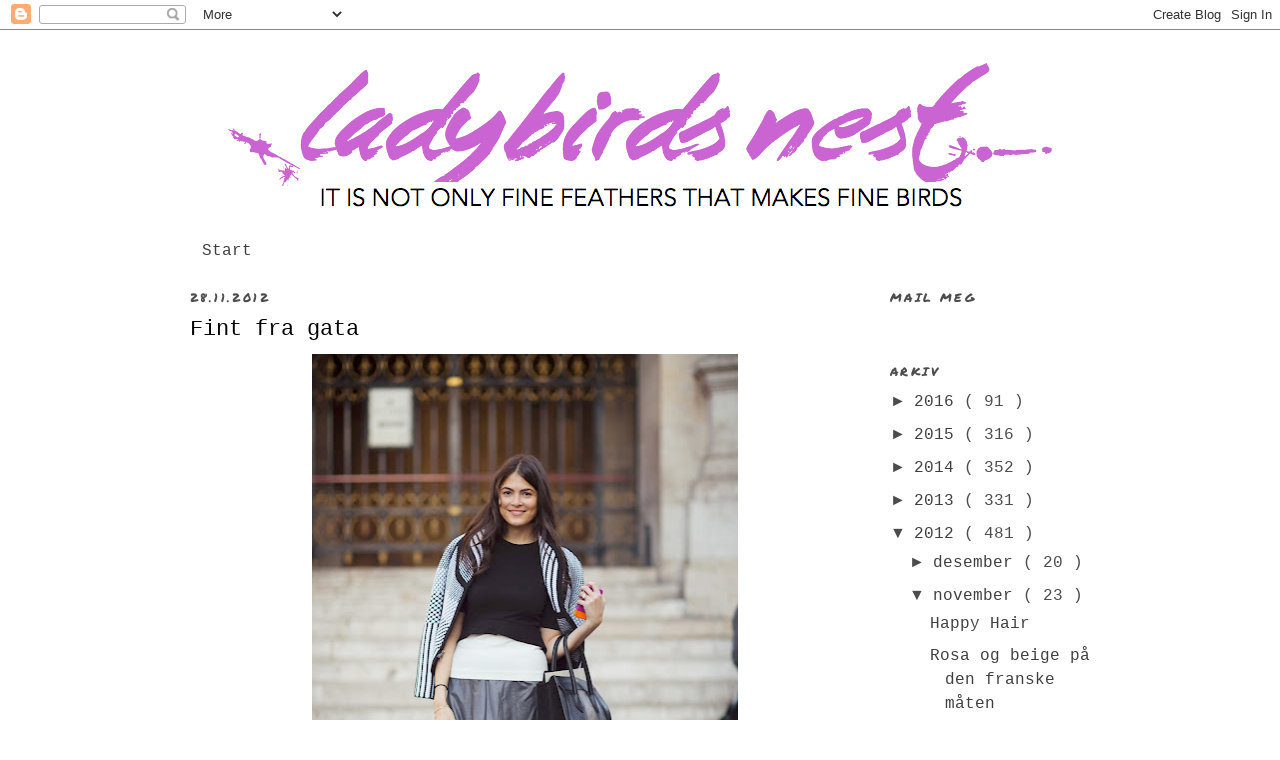

--- FILE ---
content_type: text/html; charset=UTF-8
request_url: https://ladybirdnest.blogspot.com/2012/11/fint-fra-gata.html
body_size: 11985
content:
<!DOCTYPE html>
<html dir='ltr' xmlns='http://www.w3.org/1999/xhtml' xmlns:b='http://www.google.com/2005/gml/b' xmlns:data='http://www.google.com/2005/gml/data' xmlns:expr='http://www.google.com/2005/gml/expr'>
<head>
<link href='https://www.blogger.com/static/v1/widgets/2944754296-widget_css_bundle.css' rel='stylesheet' type='text/css'/>
<meta content='text/html; charset=UTF-8' http-equiv='Content-Type'/>
<meta content='blogger' name='generator'/>
<link href='https://ladybirdnest.blogspot.com/favicon.ico' rel='icon' type='image/x-icon'/>
<link href='http://ladybirdnest.blogspot.com/2012/11/fint-fra-gata.html' rel='canonical'/>
<link rel="alternate" type="application/atom+xml" title="Ladybirds Nest - Atom" href="https://ladybirdnest.blogspot.com/feeds/posts/default" />
<link rel="alternate" type="application/rss+xml" title="Ladybirds Nest - RSS" href="https://ladybirdnest.blogspot.com/feeds/posts/default?alt=rss" />
<link rel="service.post" type="application/atom+xml" title="Ladybirds Nest - Atom" href="https://www.blogger.com/feeds/3528734378355265793/posts/default" />

<link rel="alternate" type="application/atom+xml" title="Ladybirds Nest - Atom" href="https://ladybirdnest.blogspot.com/feeds/2985622764584414586/comments/default" />
<!--Can't find substitution for tag [blog.ieCssRetrofitLinks]-->
<link href='https://blogger.googleusercontent.com/img/b/R29vZ2xl/AVvXsEgkbIDd6xpFw5cOKXAzNbe4NutcyyIAlqJfWLj1ryU0JpGF5LIk5W4Q2VXk64w95UXLejAgtW1q_zW8srktAh_m9wAo6BXkUx-A8WIB-sY4xE-UsLTdJGebwED_eq7jRCCsxn2JGPAMPqQ/s640/264772_1688.jpg' rel='image_src'/>
<meta content='http://ladybirdnest.blogspot.com/2012/11/fint-fra-gata.html' property='og:url'/>
<meta content='Fint fra gata' property='og:title'/>
<meta content='En livsstilsblogg med fokus på mote, skjønnhet, reise, mammalivet, trening.' property='og:description'/>
<meta content='https://blogger.googleusercontent.com/img/b/R29vZ2xl/AVvXsEgkbIDd6xpFw5cOKXAzNbe4NutcyyIAlqJfWLj1ryU0JpGF5LIk5W4Q2VXk64w95UXLejAgtW1q_zW8srktAh_m9wAo6BXkUx-A8WIB-sY4xE-UsLTdJGebwED_eq7jRCCsxn2JGPAMPqQ/w1200-h630-p-k-no-nu/264772_1688.jpg' property='og:image'/>
<title>
Ladybirds Nest: Fint fra gata
</title>
<style type='text/css'>@font-face{font-family:'Permanent Marker';font-style:normal;font-weight:400;font-display:swap;src:url(//fonts.gstatic.com/s/permanentmarker/v16/Fh4uPib9Iyv2ucM6pGQMWimMp004La2Cf5b6jlg.woff2)format('woff2');unicode-range:U+0000-00FF,U+0131,U+0152-0153,U+02BB-02BC,U+02C6,U+02DA,U+02DC,U+0304,U+0308,U+0329,U+2000-206F,U+20AC,U+2122,U+2191,U+2193,U+2212,U+2215,U+FEFF,U+FFFD;}</style>
<style id='page-skin-1' type='text/css'><!--
/*
-----------------------------------------------
Blogger Template Style
Name: Minima
Designer: Douglas Bowman
URL: www.stopdesign.com
Date: 26 Feb 2004
Updated by: Blogger Team
----------------------------------------------- */
/* Variable definitions
====================
<Variable name="bgcolor" description="Page Background Color"
type="color" default="#fff">
<Variable name="textcolor" description="Text Color"
type="color" default="#333">
<Variable name="linkcolor" description="Link Color"
type="color" default="#58a">
<Variable name="pagetitlecolor" description="Blog Title Color"
type="color" default="#666">
<Variable name="descriptioncolor" description="Blog Description Color"
type="color" default="#999">
<Variable name="titlecolor" description="Post Title Color"
type="color" default="#c60">
<Variable name="bordercolor" description="Border Color"
type="color" default="#ccc">
<Variable name="sidebarcolor" description="Sidebar Title Color"
type="color" default="#999">
<Variable name="sidebartextcolor" description="Sidebar Text Color"
type="color" default="#666">
<Variable name="visitedlinkcolor" description="Visited Link Color"
type="color" default="#999">
<Variable name="bodyfont" description="Text Font"
type="font" default="normal normal 100% Georgia, Serif">
<Variable name="headerfont" description="Sidebar Title Font"
type="font"
default="normal normal 78% 'Trebuchet MS',Trebuchet,Arial,Verdana,Sans-serif">
<Variable name="pagetitlefont" description="Blog Title Font"
type="font"
default="normal normal 200% Georgia, Serif">
<Variable name="descriptionfont" description="Blog Description Font"
type="font"
default="normal normal 78% 'Trebuchet MS', Trebuchet, Arial, Verdana, Sans-serif">
<Variable name="postfooterfont" description="Post Footer Font"
type="font"
default="normal normal 78% 'Trebuchet MS', Trebuchet, Arial, Verdana, Sans-serif">
<Variable name="startSide" description="Side where text starts in blog language"
type="automatic" default="left">
<Variable name="endSide" description="Side where text ends in blog language"
type="automatic" default="right">
*/
/* Use this with templates/template-twocol.html */
body {
background:#ffffff;
margin:0;
color:#000000;
font:x-small Georgia Serif;
font-size/* */:/**/small;
font-size: /**/small;
text-align: center;
}
a:link {
color:#3f3f3f;
text-decoration:none;
}
a:visited {
color:#ff00ff;
text-decoration:none;
}
a:hover {
color:#000000;
text-decoration:underline;
}
a img {
border-width:0;
}
/* Header
-----------------------------------------------
*/
<meta name="verification" content="86f4884bf73cd5c7892a454f0f645e1a" />
#header-wrapper {
width:800px;
margin:0 auto 10px;
border:1px solid transparent;
}
#header-inner {
background-position: center;
margin-left: auto;
margin-right: auto;
}
#header {
margin: 5px;
border: 1px solid transparent;
text-align: center;
color:#3f3f3f;
}
#header h1 {
margin:5px 5px 0;
padding:15px 20px .25em;
line-height:1.2em;
text-transform:uppercase;
letter-spacing:.2em;
font: normal normal 450% Arial, Tahoma, Helvetica, FreeSans, sans-serif;
}
#header a {
color:#3f3f3f;
text-decoration:none;
}
#header a:hover {
color:#3f3f3f;
}
#header .description {
margin:0 5px 5px;
padding:0 20px 15px;
max-width:800px;
text-transform:uppercase;
letter-spacing:.2em;
line-height: 1.4em;
font: normal normal 116% 'Courier New', Courier, FreeMono, monospace;
color: #3f3f3f;
}
#header img {
margin-left: auto;
margin-right: auto;
}
/* Outer-Wrapper
----------------------------------------------- */
#outer-wrapper {
width: 900px;
margin:0 auto;
padding:10px;
text-align:left;
font: normal normal 16px 'Courier New', Courier, FreeMono, monospace;
}
#main-wrapper {
width: 680px;
float: left;
word-wrap: break-word; /* fix for long text breaking sidebar float in IE */
overflow: hidden; /* fix for long non-text content breaking IE sidebar float */
}
#sidebar-wrapper {
width: 200px;
float: right;
word-wrap: break-word; /* fix for long text breaking sidebar float in IE */
overflow: hidden; /* fix for long non-text content breaking IE sidebar float */
}
/* Headings
----------------------------------------------- */
h2 {
margin:1.5em 0 .75em;
font:normal normal 12px Permanent Marker;
line-height: 1.4em;
text-transform:uppercase;
letter-spacing:.2em;
color:#4c4c4c;
}
/* Posts
-----------------------------------------------
*/
h2.date-header {
margin:1.5em 0 .5em;
}
.post {
margin:.5em 0 1.5em;
border-bottom:1px dotted transparent;
padding-bottom:1.5em;
}
.post h3 {
margin:.25em 0 0;
padding:0 0 4px;
font-size:140%;
font-weight:normal;
line-height:1.4em;
color:#000000;
}
.post h3 a, .post h3 a:visited, .post h3 strong {
display:block;
text-decoration:none;
color:#000000;
font-weight:normal;
}
.post h3 strong, .post h3 a:hover {
color:#000000;
}
.post-body {
margin:0 0 .75em;
line-height:1.6em;
}
.post-body blockquote {
line-height:1.3em;
}
.post-footer {
margin: .75em 0;
color:#4c4c4c;
text-transform:uppercase;
letter-spacing:.1em;
font: normal normal 78% 'Courier New', Courier, FreeMono, monospace;
line-height: 1.4em;
}
.comment-link {
margin-left:.6em;
}
.post img {
padding:4px;
border:1px solid transparent;
}
.post blockquote {
margin:1em 20px;
}
.post blockquote p {
margin:.75em 0;
}
/* Comments
----------------------------------------------- */
#comments h4 {
margin:1em 0;
font-weight: bold;
line-height: 1.4em;
text-transform:uppercase;
letter-spacing:.2em;
color: #4c4c4c;
}
#comments-block {
margin:1em 0 1.5em;
line-height:1.6em;
}
#comments-block .comment-author {
margin:.5em 0;
}
#comments-block .comment-body {
margin:.25em 0 0;
}
#comments-block .comment-footer {
margin:-.25em 0 2em;
line-height: 1.4em;
text-transform:uppercase;
letter-spacing:.1em;
}
#comments-block .comment-body p {
margin:0 0 .75em;
}
.deleted-comment {
font-style:italic;
color:gray;
}
#blog-pager-newer-link {
float: left;
}
#blog-pager-older-link {
float: right;
}
#blog-pager {
text-align: center;
}
.feed-links {
clear: both;
line-height: 2.5em;
}
/* Sidebar Content
----------------------------------------------- */
.sidebar {
color: #4c4c4c;
line-height: 1.5em;
}
.sidebar ul {
list-style:none;
margin:0 0 0;
padding:0 0 0;
}
.sidebar li {
margin:0;
padding-top:0;
padding-right:0;
padding-bottom:.25em;
padding-left:15px;
text-indent:-15px;
line-height:1.5em;
}
.sidebar .widget, .main .widget {
border-bottom:1px dotted transparent;
margin:0 0 1.5em;
padding:0 0 1.5em;
}
.main .Blog {
border-bottom-width: 0;
}
/* Profile
----------------------------------------------- */
.profile-img {
float: left;
margin-top: 0;
margin-right: 5px;
margin-bottom: 5px;
margin-left: 0;
padding: 4px;
border: 1px solid transparent;
}
.profile-data {
margin:0;
text-transform:uppercase;
letter-spacing:.1em;
font: normal normal 78% 'Courier New', Courier, FreeMono, monospace;
color: #4c4c4c;
font-weight: bold;
line-height: 1.6em;
}
.profile-datablock {
margin:.5em 0 .5em;
}
.profile-textblock {
margin: 0.5em 0;
line-height: 1.6em;
}
.profile-link {
font: normal normal 78% 'Courier New', Courier, FreeMono, monospace;
text-transform: uppercase;
letter-spacing: .1em;
}
/* Footer
----------------------------------------------- */
#footer {
width:860px;
clear:both;
margin:0 auto;
padding-top:15px;
line-height: 1.6em;
text-transform:uppercase;
letter-spacing:.1em;
text-align: center;
}

--></style>
<!-- TradeDoubler site verification 2415386 -->
<meta content='fa2d96dad36238f7fd0ec29233e22889' name='p:domain_verify'/>
<link href='https://www.blogger.com/dyn-css/authorization.css?targetBlogID=3528734378355265793&amp;zx=5c9d11a2-3507-4839-a444-390f9e16c5da' media='none' onload='if(media!=&#39;all&#39;)media=&#39;all&#39;' rel='stylesheet'/><noscript><link href='https://www.blogger.com/dyn-css/authorization.css?targetBlogID=3528734378355265793&amp;zx=5c9d11a2-3507-4839-a444-390f9e16c5da' rel='stylesheet'/></noscript>
<meta name='google-adsense-platform-account' content='ca-host-pub-1556223355139109'/>
<meta name='google-adsense-platform-domain' content='blogspot.com'/>

<!-- data-ad-client=ca-pub-7510395616363408 -->

</head>
<body>
<div class='navbar section' id='navbar'><div class='widget Navbar' data-version='1' id='Navbar1'><script type="text/javascript">
    function setAttributeOnload(object, attribute, val) {
      if(window.addEventListener) {
        window.addEventListener('load',
          function(){ object[attribute] = val; }, false);
      } else {
        window.attachEvent('onload', function(){ object[attribute] = val; });
      }
    }
  </script>
<div id="navbar-iframe-container"></div>
<script type="text/javascript" src="https://apis.google.com/js/platform.js"></script>
<script type="text/javascript">
      gapi.load("gapi.iframes:gapi.iframes.style.bubble", function() {
        if (gapi.iframes && gapi.iframes.getContext) {
          gapi.iframes.getContext().openChild({
              url: 'https://www.blogger.com/navbar/3528734378355265793?po\x3d2985622764584414586\x26origin\x3dhttps://ladybirdnest.blogspot.com',
              where: document.getElementById("navbar-iframe-container"),
              id: "navbar-iframe"
          });
        }
      });
    </script><script type="text/javascript">
(function() {
var script = document.createElement('script');
script.type = 'text/javascript';
script.src = '//pagead2.googlesyndication.com/pagead/js/google_top_exp.js';
var head = document.getElementsByTagName('head')[0];
if (head) {
head.appendChild(script);
}})();
</script>
</div></div>
<div id='outer-wrapper'>
<div id='wrap2'>
<!-- skip links for text browsers -->
<span id='skiplinks' style='display:none;'>
<a href='#main'>
skip to main
</a>
|
<a href='#sidebar'>
skip to sidebar
</a>
</span>
<div id='header-wrapper'>
<div class='header section' id='header'><div class='widget Header' data-version='1' id='Header1'>
<div id='header-inner'>
<a href='https://ladybirdnest.blogspot.com/' style='display: block'>
<img alt='Ladybirds Nest' height='178px; ' id='Header1_headerimg' src='https://blogger.googleusercontent.com/img/b/R29vZ2xl/AVvXsEhaHTBO6J2oAu0okE0LRs2xGJmDlvAkNBAaYKK-SRgsNqr0J29jF3CH5dHU3AjbIbO2nmqnOqsvOQOJ0PO9EodA1vHr3P3IRhMEHqR3eq5uWRlJ652SXl5_rcOvQQdmBSfJEBnCSzm7gug/s1600/logoladybirdsept.png' style='display: block' width='837px; '/>
</a>
</div>
</div></div>
</div>
<div id='content-wrapper'>
<div id='crosscol-wrapper' style='text-align:center'>
<div class='crosscol section' id='crosscol'><div class='widget PageList' data-version='1' id='PageList1'>
<h2>
Sider
</h2>
<div class='widget-content'>
<ul>
<li>
<a href='https://ladybirdnest.blogspot.com/'>
Start
</a>
</li>
</ul>
<div class='clear'></div>
</div>
</div></div>
</div>
<div id='main-wrapper'>
<div class='main section' id='main'><div class='widget Blog' data-version='1' id='Blog1'>
<div class='blog-posts hfeed'>
<!--Can't find substitution for tag [defaultAdStart]-->

<div class="date-outer">
<h2 class='date-header'>
<span>
28.11.2012
</span>
</h2>

<div class="date-posts">
<div class='post-outer'>
<div class='post hentry'>
<a name='2985622764584414586'></a>
<h3 class='post-title entry-title'>
<a href='https://ladybirdnest.blogspot.com/2012/11/fint-fra-gata.html'>
Fint fra gata
</a>
</h3>
<div class='post-header-line-1'></div>
<div class='post-body entry-content'>
<div class="separator" style="clear: both; text-align: center;">
<a href="https://blogger.googleusercontent.com/img/b/R29vZ2xl/AVvXsEgkbIDd6xpFw5cOKXAzNbe4NutcyyIAlqJfWLj1ryU0JpGF5LIk5W4Q2VXk64w95UXLejAgtW1q_zW8srktAh_m9wAo6BXkUx-A8WIB-sY4xE-UsLTdJGebwED_eq7jRCCsxn2JGPAMPqQ/s1600/264772_1688.jpg" imageanchor="1" style="margin-left: 1em; margin-right: 1em;"><img border="0" height="640" src="https://blogger.googleusercontent.com/img/b/R29vZ2xl/AVvXsEgkbIDd6xpFw5cOKXAzNbe4NutcyyIAlqJfWLj1ryU0JpGF5LIk5W4Q2VXk64w95UXLejAgtW1q_zW8srktAh_m9wAo6BXkUx-A8WIB-sY4xE-UsLTdJGebwED_eq7jRCCsxn2JGPAMPqQ/s640/264772_1688.jpg" width="426" />&nbsp;</a></div>
<div class="separator" style="clear: both; text-align: center;">
<span style="font-size: xx-small;">Photos: Stockholm Streetstyle</span></div>
<div class="separator" style="clear: both; text-align: center;">
Antrekket er så enkelt, men akk så fint! Aller, aller best liker jeg jakka. Noen som vet hvor den er fra?</div>
<div class="separator" style="clear: both; text-align: center;">
<br /></div>
<div class="separator" style="clear: both; text-align: center;">
&nbsp;So simple, so chic. Most of all, I love the jacket. Where is it from?</div>
<div style='clear: both;'></div>
</div>
<div class='post-footer'>
<div class='post-footer-line post-footer-line-1'></div>
<div class='post-footer-line post-footer-line-2'>
<span class='post-author vcard'>
Lagt inn av
<span class='fn'>
Ladybird
</span>
</span>
<span class='post-timestamp'>
kl.
<a class='timestamp-link' href='https://ladybirdnest.blogspot.com/2012/11/fint-fra-gata.html' rel='bookmark' title='permanent link'>
<abbr class='published' title='2012-11-28T21:49:00+01:00'>
21:49
</abbr>
</a>
</span>
</div>
<div class='post-footer-line post-footer-line-3'>
<span class='post-labels'>
Etiketter:
<a href='https://ladybirdnest.blogspot.com/search/label/Blogger%20og%20bloggerstyle' rel='tag'>
Blogger og bloggerstyle
</a>

,
<a href='https://ladybirdnest.blogspot.com/search/label/Street%20style' rel='tag'>
Street style
</a>
</span>
<span class='post-comment-link'>
</span>
<span class='post-icons'>
<span class='item-control blog-admin pid-200692537'>
<a href='https://www.blogger.com/post-edit.g?blogID=3528734378355265793&postID=2985622764584414586&from=pencil' title='Rediger innlegg'>
<img alt="" class="icon-action" height="18" src="//img2.blogblog.com/img/icon18_edit_allbkg.gif" width="18">
</a>
</span>
</span>
<span class='post-backlinks post-comment-link'>
</span>
<span class='post-location'>
</span>
</div>
</div>
</div>
<div class='comments' id='comments'>
<a name='comments'></a>
<h4>
2 kommentarer
:
</h4>
<div id='Blog1_comments-block-wrapper'>
<dl class='avatar-comment-indent' id='comments-block'>
<dt class='comment-author ' id='c7505404020627688951'>
<a name='c7505404020627688951'></a>
<div class="avatar-image-container avatar-stock"><span dir="ltr"><a href="http://luisafernandadelmar.wordpress.com" target="" rel="nofollow" onclick=""><img src="//resources.blogblog.com/img/blank.gif" width="35" height="35" alt="" title="Luisa">

</a></span></div>
<a href='http://luisafernandadelmar.wordpress.com' rel='nofollow'>
Luisa
</a>
sa...
</dt>
<dd class='comment-body' id='Blog1_cmt-7505404020627688951'>
<p>
Utrolig pen! 
</p>
</dd>
<dd class='comment-footer'>
<span class='comment-timestamp'>
<a href='https://ladybirdnest.blogspot.com/2012/11/fint-fra-gata.html?showComment=1354138637175#c7505404020627688951' title='comment permalink'>
28/11/12 22:37
</a>
<span class='item-control blog-admin pid-2039308925'>
<a class='comment-delete' href='https://www.blogger.com/comment/delete/3528734378355265793/7505404020627688951' title='Slett kommentar'>
<img src='//www.blogger.com/img/icon_delete13.gif'/>
</a>
</span>
</span>
</dd>
<dt class='comment-author blog-author' id='c8433479588822767694'>
<a name='c8433479588822767694'></a>
<div class="avatar-image-container vcard"><span dir="ltr"><a href="https://www.blogger.com/profile/07387239012216863177" target="" rel="nofollow" onclick="" class="avatar-hovercard" id="av-8433479588822767694-07387239012216863177"><img src="https://resources.blogblog.com/img/blank.gif" width="35" height="35" class="delayLoad" style="display: none;" longdesc="//blogger.googleusercontent.com/img/b/R29vZ2xl/AVvXsEjdXEypxby2eXYIVmtMAk_cSJp1SFtgPtSMB_HWAtaVDm5uPdBZCnTZ7HjdHbg9gYHq4ti6MZU8QG-AC9QXPtpRmSzvRBzA7ro9u1f3PuBPGgFHLY62qCJg_PBD1iltJw/s45-c/*" alt="" title="Ladybird">

<noscript><img src="//blogger.googleusercontent.com/img/b/R29vZ2xl/AVvXsEjdXEypxby2eXYIVmtMAk_cSJp1SFtgPtSMB_HWAtaVDm5uPdBZCnTZ7HjdHbg9gYHq4ti6MZU8QG-AC9QXPtpRmSzvRBzA7ro9u1f3PuBPGgFHLY62qCJg_PBD1iltJw/s45-c/*" width="35" height="35" class="photo" alt=""></noscript></a></span></div>
<a href='https://www.blogger.com/profile/07387239012216863177' rel='nofollow'>
Ladybird
</a>
sa...
</dt>
<dd class='comment-body' id='Blog1_cmt-8433479588822767694'>
<p>
Luisa: ja, veldig vakker!
</p>
</dd>
<dd class='comment-footer'>
<span class='comment-timestamp'>
<a href='https://ladybirdnest.blogspot.com/2012/11/fint-fra-gata.html?showComment=1354260535802#c8433479588822767694' title='comment permalink'>
30/11/12 08:28
</a>
<span class='item-control blog-admin pid-200692537'>
<a class='comment-delete' href='https://www.blogger.com/comment/delete/3528734378355265793/8433479588822767694' title='Slett kommentar'>
<img src='//www.blogger.com/img/icon_delete13.gif'/>
</a>
</span>
</span>
</dd>
</dl>
</div>
<p class='comment-footer'>
<a href='https://www.blogger.com/comment/fullpage/post/3528734378355265793/2985622764584414586' onclick='javascript:window.open(this.href, "bloggerPopup", "toolbar=0,location=0,statusbar=1,menubar=0,scrollbars=yes,width=640,height=500"); return false;'>
Legg inn en kommentar
</a>
</p>
<div id='backlinks-container'>
<div id='Blog1_backlinks-container'>
</div>
</div>
</div>
</div>

</div></div>
<!--Can't find substitution for tag [adEnd]-->
</div>
<div class='blog-pager' id='blog-pager'>
<span id='blog-pager-newer-link'>
<a class='blog-pager-newer-link' href='https://ladybirdnest.blogspot.com/2012/11/rosa-og-beige-pa-den-franske-maten.html' id='Blog1_blog-pager-newer-link' title='Nyere innlegg'>
Nyere innlegg
</a>
</span>
<span id='blog-pager-older-link'>
<a class='blog-pager-older-link' href='https://ladybirdnest.blogspot.com/2012/11/julegavetips-til-venninner-og-sstre.html' id='Blog1_blog-pager-older-link' title='Eldre innlegg'>
Eldre innlegg
</a>
</span>
<a class='home-link' href='https://ladybirdnest.blogspot.com/'>
Startsiden
</a>
</div>
<div class='clear'></div>
<div class='post-feeds'>
<div class='feed-links'>
Abonner på:
<a class='feed-link' href='https://ladybirdnest.blogspot.com/feeds/2985622764584414586/comments/default' target='_blank' type='application/atom+xml'>
Legg inn kommentarer
(
Atom
)
</a>
</div>
</div>
</div></div>
</div>
<div id='sidebar-wrapper'>
<div class='sidebar section' id='sidebar'>
<div class='widget Text' data-version='1' id='Text3'>
<h2 class='title'>
Mail meg
</h2>
<div class='widget-content'>
</div>
<div class='clear'></div>
</div><div class='widget BlogArchive' data-version='1' id='BlogArchive1'>
<h2>
Arkiv
</h2>
<div class='widget-content'>
<div id='ArchiveList'>
<div id='BlogArchive1_ArchiveList'>
<ul class='hierarchy'>
<li class='archivedate collapsed'>
<a class='toggle' href='javascript:void(0)'>
<span class='zippy'>

&#9658;&#160;
</span>
</a>
<a class='post-count-link' href='https://ladybirdnest.blogspot.com/2016/'>
2016
</a>
<span class='post-count' dir='ltr'>
(
91
)
</span>
<ul class='hierarchy'>
<li class='archivedate collapsed'>
<a class='toggle' href='javascript:void(0)'>
<span class='zippy'>

&#9658;&#160;
</span>
</a>
<a class='post-count-link' href='https://ladybirdnest.blogspot.com/2016/05/'>
mai
</a>
<span class='post-count' dir='ltr'>
(
9
)
</span>
</li>
</ul>
<ul class='hierarchy'>
<li class='archivedate collapsed'>
<a class='toggle' href='javascript:void(0)'>
<span class='zippy'>

&#9658;&#160;
</span>
</a>
<a class='post-count-link' href='https://ladybirdnest.blogspot.com/2016/04/'>
april
</a>
<span class='post-count' dir='ltr'>
(
18
)
</span>
</li>
</ul>
<ul class='hierarchy'>
<li class='archivedate collapsed'>
<a class='toggle' href='javascript:void(0)'>
<span class='zippy'>

&#9658;&#160;
</span>
</a>
<a class='post-count-link' href='https://ladybirdnest.blogspot.com/2016/03/'>
mars
</a>
<span class='post-count' dir='ltr'>
(
19
)
</span>
</li>
</ul>
<ul class='hierarchy'>
<li class='archivedate collapsed'>
<a class='toggle' href='javascript:void(0)'>
<span class='zippy'>

&#9658;&#160;
</span>
</a>
<a class='post-count-link' href='https://ladybirdnest.blogspot.com/2016/02/'>
februar
</a>
<span class='post-count' dir='ltr'>
(
28
)
</span>
</li>
</ul>
<ul class='hierarchy'>
<li class='archivedate collapsed'>
<a class='toggle' href='javascript:void(0)'>
<span class='zippy'>

&#9658;&#160;
</span>
</a>
<a class='post-count-link' href='https://ladybirdnest.blogspot.com/2016/01/'>
januar
</a>
<span class='post-count' dir='ltr'>
(
17
)
</span>
</li>
</ul>
</li>
</ul>
<ul class='hierarchy'>
<li class='archivedate collapsed'>
<a class='toggle' href='javascript:void(0)'>
<span class='zippy'>

&#9658;&#160;
</span>
</a>
<a class='post-count-link' href='https://ladybirdnest.blogspot.com/2015/'>
2015
</a>
<span class='post-count' dir='ltr'>
(
316
)
</span>
<ul class='hierarchy'>
<li class='archivedate collapsed'>
<a class='toggle' href='javascript:void(0)'>
<span class='zippy'>

&#9658;&#160;
</span>
</a>
<a class='post-count-link' href='https://ladybirdnest.blogspot.com/2015/12/'>
desember
</a>
<span class='post-count' dir='ltr'>
(
18
)
</span>
</li>
</ul>
<ul class='hierarchy'>
<li class='archivedate collapsed'>
<a class='toggle' href='javascript:void(0)'>
<span class='zippy'>

&#9658;&#160;
</span>
</a>
<a class='post-count-link' href='https://ladybirdnest.blogspot.com/2015/11/'>
november
</a>
<span class='post-count' dir='ltr'>
(
38
)
</span>
</li>
</ul>
<ul class='hierarchy'>
<li class='archivedate collapsed'>
<a class='toggle' href='javascript:void(0)'>
<span class='zippy'>

&#9658;&#160;
</span>
</a>
<a class='post-count-link' href='https://ladybirdnest.blogspot.com/2015/10/'>
oktober
</a>
<span class='post-count' dir='ltr'>
(
34
)
</span>
</li>
</ul>
<ul class='hierarchy'>
<li class='archivedate collapsed'>
<a class='toggle' href='javascript:void(0)'>
<span class='zippy'>

&#9658;&#160;
</span>
</a>
<a class='post-count-link' href='https://ladybirdnest.blogspot.com/2015/09/'>
september
</a>
<span class='post-count' dir='ltr'>
(
30
)
</span>
</li>
</ul>
<ul class='hierarchy'>
<li class='archivedate collapsed'>
<a class='toggle' href='javascript:void(0)'>
<span class='zippy'>

&#9658;&#160;
</span>
</a>
<a class='post-count-link' href='https://ladybirdnest.blogspot.com/2015/08/'>
august
</a>
<span class='post-count' dir='ltr'>
(
23
)
</span>
</li>
</ul>
<ul class='hierarchy'>
<li class='archivedate collapsed'>
<a class='toggle' href='javascript:void(0)'>
<span class='zippy'>

&#9658;&#160;
</span>
</a>
<a class='post-count-link' href='https://ladybirdnest.blogspot.com/2015/07/'>
juli
</a>
<span class='post-count' dir='ltr'>
(
23
)
</span>
</li>
</ul>
<ul class='hierarchy'>
<li class='archivedate collapsed'>
<a class='toggle' href='javascript:void(0)'>
<span class='zippy'>

&#9658;&#160;
</span>
</a>
<a class='post-count-link' href='https://ladybirdnest.blogspot.com/2015/06/'>
juni
</a>
<span class='post-count' dir='ltr'>
(
26
)
</span>
</li>
</ul>
<ul class='hierarchy'>
<li class='archivedate collapsed'>
<a class='toggle' href='javascript:void(0)'>
<span class='zippy'>

&#9658;&#160;
</span>
</a>
<a class='post-count-link' href='https://ladybirdnest.blogspot.com/2015/05/'>
mai
</a>
<span class='post-count' dir='ltr'>
(
27
)
</span>
</li>
</ul>
<ul class='hierarchy'>
<li class='archivedate collapsed'>
<a class='toggle' href='javascript:void(0)'>
<span class='zippy'>

&#9658;&#160;
</span>
</a>
<a class='post-count-link' href='https://ladybirdnest.blogspot.com/2015/04/'>
april
</a>
<span class='post-count' dir='ltr'>
(
22
)
</span>
</li>
</ul>
<ul class='hierarchy'>
<li class='archivedate collapsed'>
<a class='toggle' href='javascript:void(0)'>
<span class='zippy'>

&#9658;&#160;
</span>
</a>
<a class='post-count-link' href='https://ladybirdnest.blogspot.com/2015/03/'>
mars
</a>
<span class='post-count' dir='ltr'>
(
28
)
</span>
</li>
</ul>
<ul class='hierarchy'>
<li class='archivedate collapsed'>
<a class='toggle' href='javascript:void(0)'>
<span class='zippy'>

&#9658;&#160;
</span>
</a>
<a class='post-count-link' href='https://ladybirdnest.blogspot.com/2015/02/'>
februar
</a>
<span class='post-count' dir='ltr'>
(
25
)
</span>
</li>
</ul>
<ul class='hierarchy'>
<li class='archivedate collapsed'>
<a class='toggle' href='javascript:void(0)'>
<span class='zippy'>

&#9658;&#160;
</span>
</a>
<a class='post-count-link' href='https://ladybirdnest.blogspot.com/2015/01/'>
januar
</a>
<span class='post-count' dir='ltr'>
(
22
)
</span>
</li>
</ul>
</li>
</ul>
<ul class='hierarchy'>
<li class='archivedate collapsed'>
<a class='toggle' href='javascript:void(0)'>
<span class='zippy'>

&#9658;&#160;
</span>
</a>
<a class='post-count-link' href='https://ladybirdnest.blogspot.com/2014/'>
2014
</a>
<span class='post-count' dir='ltr'>
(
352
)
</span>
<ul class='hierarchy'>
<li class='archivedate collapsed'>
<a class='toggle' href='javascript:void(0)'>
<span class='zippy'>

&#9658;&#160;
</span>
</a>
<a class='post-count-link' href='https://ladybirdnest.blogspot.com/2014/12/'>
desember
</a>
<span class='post-count' dir='ltr'>
(
19
)
</span>
</li>
</ul>
<ul class='hierarchy'>
<li class='archivedate collapsed'>
<a class='toggle' href='javascript:void(0)'>
<span class='zippy'>

&#9658;&#160;
</span>
</a>
<a class='post-count-link' href='https://ladybirdnest.blogspot.com/2014/11/'>
november
</a>
<span class='post-count' dir='ltr'>
(
27
)
</span>
</li>
</ul>
<ul class='hierarchy'>
<li class='archivedate collapsed'>
<a class='toggle' href='javascript:void(0)'>
<span class='zippy'>

&#9658;&#160;
</span>
</a>
<a class='post-count-link' href='https://ladybirdnest.blogspot.com/2014/10/'>
oktober
</a>
<span class='post-count' dir='ltr'>
(
34
)
</span>
</li>
</ul>
<ul class='hierarchy'>
<li class='archivedate collapsed'>
<a class='toggle' href='javascript:void(0)'>
<span class='zippy'>

&#9658;&#160;
</span>
</a>
<a class='post-count-link' href='https://ladybirdnest.blogspot.com/2014/09/'>
september
</a>
<span class='post-count' dir='ltr'>
(
31
)
</span>
</li>
</ul>
<ul class='hierarchy'>
<li class='archivedate collapsed'>
<a class='toggle' href='javascript:void(0)'>
<span class='zippy'>

&#9658;&#160;
</span>
</a>
<a class='post-count-link' href='https://ladybirdnest.blogspot.com/2014/08/'>
august
</a>
<span class='post-count' dir='ltr'>
(
22
)
</span>
</li>
</ul>
<ul class='hierarchy'>
<li class='archivedate collapsed'>
<a class='toggle' href='javascript:void(0)'>
<span class='zippy'>

&#9658;&#160;
</span>
</a>
<a class='post-count-link' href='https://ladybirdnest.blogspot.com/2014/07/'>
juli
</a>
<span class='post-count' dir='ltr'>
(
30
)
</span>
</li>
</ul>
<ul class='hierarchy'>
<li class='archivedate collapsed'>
<a class='toggle' href='javascript:void(0)'>
<span class='zippy'>

&#9658;&#160;
</span>
</a>
<a class='post-count-link' href='https://ladybirdnest.blogspot.com/2014/06/'>
juni
</a>
<span class='post-count' dir='ltr'>
(
33
)
</span>
</li>
</ul>
<ul class='hierarchy'>
<li class='archivedate collapsed'>
<a class='toggle' href='javascript:void(0)'>
<span class='zippy'>

&#9658;&#160;
</span>
</a>
<a class='post-count-link' href='https://ladybirdnest.blogspot.com/2014/05/'>
mai
</a>
<span class='post-count' dir='ltr'>
(
33
)
</span>
</li>
</ul>
<ul class='hierarchy'>
<li class='archivedate collapsed'>
<a class='toggle' href='javascript:void(0)'>
<span class='zippy'>

&#9658;&#160;
</span>
</a>
<a class='post-count-link' href='https://ladybirdnest.blogspot.com/2014/04/'>
april
</a>
<span class='post-count' dir='ltr'>
(
35
)
</span>
</li>
</ul>
<ul class='hierarchy'>
<li class='archivedate collapsed'>
<a class='toggle' href='javascript:void(0)'>
<span class='zippy'>

&#9658;&#160;
</span>
</a>
<a class='post-count-link' href='https://ladybirdnest.blogspot.com/2014/03/'>
mars
</a>
<span class='post-count' dir='ltr'>
(
29
)
</span>
</li>
</ul>
<ul class='hierarchy'>
<li class='archivedate collapsed'>
<a class='toggle' href='javascript:void(0)'>
<span class='zippy'>

&#9658;&#160;
</span>
</a>
<a class='post-count-link' href='https://ladybirdnest.blogspot.com/2014/02/'>
februar
</a>
<span class='post-count' dir='ltr'>
(
28
)
</span>
</li>
</ul>
<ul class='hierarchy'>
<li class='archivedate collapsed'>
<a class='toggle' href='javascript:void(0)'>
<span class='zippy'>

&#9658;&#160;
</span>
</a>
<a class='post-count-link' href='https://ladybirdnest.blogspot.com/2014/01/'>
januar
</a>
<span class='post-count' dir='ltr'>
(
31
)
</span>
</li>
</ul>
</li>
</ul>
<ul class='hierarchy'>
<li class='archivedate collapsed'>
<a class='toggle' href='javascript:void(0)'>
<span class='zippy'>

&#9658;&#160;
</span>
</a>
<a class='post-count-link' href='https://ladybirdnest.blogspot.com/2013/'>
2013
</a>
<span class='post-count' dir='ltr'>
(
331
)
</span>
<ul class='hierarchy'>
<li class='archivedate collapsed'>
<a class='toggle' href='javascript:void(0)'>
<span class='zippy'>

&#9658;&#160;
</span>
</a>
<a class='post-count-link' href='https://ladybirdnest.blogspot.com/2013/12/'>
desember
</a>
<span class='post-count' dir='ltr'>
(
20
)
</span>
</li>
</ul>
<ul class='hierarchy'>
<li class='archivedate collapsed'>
<a class='toggle' href='javascript:void(0)'>
<span class='zippy'>

&#9658;&#160;
</span>
</a>
<a class='post-count-link' href='https://ladybirdnest.blogspot.com/2013/11/'>
november
</a>
<span class='post-count' dir='ltr'>
(
27
)
</span>
</li>
</ul>
<ul class='hierarchy'>
<li class='archivedate collapsed'>
<a class='toggle' href='javascript:void(0)'>
<span class='zippy'>

&#9658;&#160;
</span>
</a>
<a class='post-count-link' href='https://ladybirdnest.blogspot.com/2013/10/'>
oktober
</a>
<span class='post-count' dir='ltr'>
(
39
)
</span>
</li>
</ul>
<ul class='hierarchy'>
<li class='archivedate collapsed'>
<a class='toggle' href='javascript:void(0)'>
<span class='zippy'>

&#9658;&#160;
</span>
</a>
<a class='post-count-link' href='https://ladybirdnest.blogspot.com/2013/09/'>
september
</a>
<span class='post-count' dir='ltr'>
(
28
)
</span>
</li>
</ul>
<ul class='hierarchy'>
<li class='archivedate collapsed'>
<a class='toggle' href='javascript:void(0)'>
<span class='zippy'>

&#9658;&#160;
</span>
</a>
<a class='post-count-link' href='https://ladybirdnest.blogspot.com/2013/08/'>
august
</a>
<span class='post-count' dir='ltr'>
(
31
)
</span>
</li>
</ul>
<ul class='hierarchy'>
<li class='archivedate collapsed'>
<a class='toggle' href='javascript:void(0)'>
<span class='zippy'>

&#9658;&#160;
</span>
</a>
<a class='post-count-link' href='https://ladybirdnest.blogspot.com/2013/07/'>
juli
</a>
<span class='post-count' dir='ltr'>
(
21
)
</span>
</li>
</ul>
<ul class='hierarchy'>
<li class='archivedate collapsed'>
<a class='toggle' href='javascript:void(0)'>
<span class='zippy'>

&#9658;&#160;
</span>
</a>
<a class='post-count-link' href='https://ladybirdnest.blogspot.com/2013/06/'>
juni
</a>
<span class='post-count' dir='ltr'>
(
31
)
</span>
</li>
</ul>
<ul class='hierarchy'>
<li class='archivedate collapsed'>
<a class='toggle' href='javascript:void(0)'>
<span class='zippy'>

&#9658;&#160;
</span>
</a>
<a class='post-count-link' href='https://ladybirdnest.blogspot.com/2013/05/'>
mai
</a>
<span class='post-count' dir='ltr'>
(
24
)
</span>
</li>
</ul>
<ul class='hierarchy'>
<li class='archivedate collapsed'>
<a class='toggle' href='javascript:void(0)'>
<span class='zippy'>

&#9658;&#160;
</span>
</a>
<a class='post-count-link' href='https://ladybirdnest.blogspot.com/2013/04/'>
april
</a>
<span class='post-count' dir='ltr'>
(
29
)
</span>
</li>
</ul>
<ul class='hierarchy'>
<li class='archivedate collapsed'>
<a class='toggle' href='javascript:void(0)'>
<span class='zippy'>

&#9658;&#160;
</span>
</a>
<a class='post-count-link' href='https://ladybirdnest.blogspot.com/2013/03/'>
mars
</a>
<span class='post-count' dir='ltr'>
(
35
)
</span>
</li>
</ul>
<ul class='hierarchy'>
<li class='archivedate collapsed'>
<a class='toggle' href='javascript:void(0)'>
<span class='zippy'>

&#9658;&#160;
</span>
</a>
<a class='post-count-link' href='https://ladybirdnest.blogspot.com/2013/02/'>
februar
</a>
<span class='post-count' dir='ltr'>
(
24
)
</span>
</li>
</ul>
<ul class='hierarchy'>
<li class='archivedate collapsed'>
<a class='toggle' href='javascript:void(0)'>
<span class='zippy'>

&#9658;&#160;
</span>
</a>
<a class='post-count-link' href='https://ladybirdnest.blogspot.com/2013/01/'>
januar
</a>
<span class='post-count' dir='ltr'>
(
22
)
</span>
</li>
</ul>
</li>
</ul>
<ul class='hierarchy'>
<li class='archivedate expanded'>
<a class='toggle' href='javascript:void(0)'>
<span class='zippy toggle-open'>
&#9660;&#160;
</span>
</a>
<a class='post-count-link' href='https://ladybirdnest.blogspot.com/2012/'>
2012
</a>
<span class='post-count' dir='ltr'>
(
481
)
</span>
<ul class='hierarchy'>
<li class='archivedate collapsed'>
<a class='toggle' href='javascript:void(0)'>
<span class='zippy'>

&#9658;&#160;
</span>
</a>
<a class='post-count-link' href='https://ladybirdnest.blogspot.com/2012/12/'>
desember
</a>
<span class='post-count' dir='ltr'>
(
20
)
</span>
</li>
</ul>
<ul class='hierarchy'>
<li class='archivedate expanded'>
<a class='toggle' href='javascript:void(0)'>
<span class='zippy toggle-open'>
&#9660;&#160;
</span>
</a>
<a class='post-count-link' href='https://ladybirdnest.blogspot.com/2012/11/'>
november
</a>
<span class='post-count' dir='ltr'>
(
23
)
</span>
<ul class='posts'>
<li>
<a href='https://ladybirdnest.blogspot.com/2012/11/happy-hair.html'>
Happy Hair
</a>
</li>
<li>
<a href='https://ladybirdnest.blogspot.com/2012/11/rosa-og-beige-pa-den-franske-maten.html'>
Rosa og beige på den franske måten
</a>
</li>
<li>
<a href='https://ladybirdnest.blogspot.com/2012/11/fint-fra-gata.html'>
Fint fra gata
</a>
</li>
<li>
<a href='https://ladybirdnest.blogspot.com/2012/11/julegavetips-til-venninner-og-sstre.html'>
Julegavetips til venninner og søstre
</a>
</li>
<li>
<a href='https://ladybirdnest.blogspot.com/2012/11/perfection.html'>
Perfection.
</a>
</li>
<li>
<a href='https://ladybirdnest.blogspot.com/2012/11/bright-pink-lips.html'>
Bright Pink Lips
</a>
</li>
<li>
<a href='https://ladybirdnest.blogspot.com/2012/11/biker-babe.html'>
Biker babe
</a>
</li>
<li>
<a href='https://ladybirdnest.blogspot.com/2012/11/verdens-diggeste-karrigryte.html'>
Verdens diggeste karrigryte
</a>
</li>
<li>
<a href='https://ladybirdnest.blogspot.com/2012/11/tirsdagstunes.html'>
Tirsdagstunes...
</a>
</li>
<li>
<a href='https://ladybirdnest.blogspot.com/2012/11/black-craze.html'>
Black&amp;White Craze
</a>
</li>
<li>
<a href='https://ladybirdnest.blogspot.com/2012/11/stemplet.html'>
Stemplet
</a>
</li>
<li>
<a href='https://ladybirdnest.blogspot.com/2012/11/karlas-kjole.html'>
Karlas kjole
</a>
</li>
<li>
<a href='https://ladybirdnest.blogspot.com/2012/11/jessicas-jumper.html'>
Jessicas jumper
</a>
</li>
<li>
<a href='https://ladybirdnest.blogspot.com/2012/11/im-on-fire.html'>
I&#39;m on Fire
</a>
</li>
<li>
<a href='https://ladybirdnest.blogspot.com/2012/11/fnni-frokost.html'>
Fønni frokost!
</a>
</li>
<li>
<a href='https://ladybirdnest.blogspot.com/2012/11/were-in-it-together.html'>
We&#39;re in it together
</a>
</li>
<li>
<a href='https://ladybirdnest.blogspot.com/2012/11/071112.html'>
071112
</a>
</li>
<li>
<a href='https://ladybirdnest.blogspot.com/2012/11/come-spring-come-spring-collections.html'>
Come Spring, Come Spring Collections!
</a>
</li>
<li>
<a href='https://ladybirdnest.blogspot.com/2012/11/men-in-this-town.html'>
Men in This Town
</a>
</li>
<li>
<a href='https://ladybirdnest.blogspot.com/2012/11/hurra.html'>
Hurra!
</a>
</li>
<li>
<a href='https://ladybirdnest.blogspot.com/2012/11/vinn-loreal-sminke.html'>
Vinn L&#39;Oréal sminke
</a>
</li>
<li>
<a href='https://ladybirdnest.blogspot.com/2012/11/huskelapp-til-varen.html'>
Huskelapp til våren
</a>
</li>
<li>
<a href='https://ladybirdnest.blogspot.com/2012/11/kosta-boda-skalle.html'>
Kosta Boda skalle
</a>
</li>
</ul>
</li>
</ul>
<ul class='hierarchy'>
<li class='archivedate collapsed'>
<a class='toggle' href='javascript:void(0)'>
<span class='zippy'>

&#9658;&#160;
</span>
</a>
<a class='post-count-link' href='https://ladybirdnest.blogspot.com/2012/10/'>
oktober
</a>
<span class='post-count' dir='ltr'>
(
26
)
</span>
</li>
</ul>
<ul class='hierarchy'>
<li class='archivedate collapsed'>
<a class='toggle' href='javascript:void(0)'>
<span class='zippy'>

&#9658;&#160;
</span>
</a>
<a class='post-count-link' href='https://ladybirdnest.blogspot.com/2012/09/'>
september
</a>
<span class='post-count' dir='ltr'>
(
35
)
</span>
</li>
</ul>
<ul class='hierarchy'>
<li class='archivedate collapsed'>
<a class='toggle' href='javascript:void(0)'>
<span class='zippy'>

&#9658;&#160;
</span>
</a>
<a class='post-count-link' href='https://ladybirdnest.blogspot.com/2012/08/'>
august
</a>
<span class='post-count' dir='ltr'>
(
34
)
</span>
</li>
</ul>
<ul class='hierarchy'>
<li class='archivedate collapsed'>
<a class='toggle' href='javascript:void(0)'>
<span class='zippy'>

&#9658;&#160;
</span>
</a>
<a class='post-count-link' href='https://ladybirdnest.blogspot.com/2012/07/'>
juli
</a>
<span class='post-count' dir='ltr'>
(
26
)
</span>
</li>
</ul>
<ul class='hierarchy'>
<li class='archivedate collapsed'>
<a class='toggle' href='javascript:void(0)'>
<span class='zippy'>

&#9658;&#160;
</span>
</a>
<a class='post-count-link' href='https://ladybirdnest.blogspot.com/2012/06/'>
juni
</a>
<span class='post-count' dir='ltr'>
(
23
)
</span>
</li>
</ul>
<ul class='hierarchy'>
<li class='archivedate collapsed'>
<a class='toggle' href='javascript:void(0)'>
<span class='zippy'>

&#9658;&#160;
</span>
</a>
<a class='post-count-link' href='https://ladybirdnest.blogspot.com/2012/05/'>
mai
</a>
<span class='post-count' dir='ltr'>
(
40
)
</span>
</li>
</ul>
<ul class='hierarchy'>
<li class='archivedate collapsed'>
<a class='toggle' href='javascript:void(0)'>
<span class='zippy'>

&#9658;&#160;
</span>
</a>
<a class='post-count-link' href='https://ladybirdnest.blogspot.com/2012/04/'>
april
</a>
<span class='post-count' dir='ltr'>
(
51
)
</span>
</li>
</ul>
<ul class='hierarchy'>
<li class='archivedate collapsed'>
<a class='toggle' href='javascript:void(0)'>
<span class='zippy'>

&#9658;&#160;
</span>
</a>
<a class='post-count-link' href='https://ladybirdnest.blogspot.com/2012/03/'>
mars
</a>
<span class='post-count' dir='ltr'>
(
63
)
</span>
</li>
</ul>
<ul class='hierarchy'>
<li class='archivedate collapsed'>
<a class='toggle' href='javascript:void(0)'>
<span class='zippy'>

&#9658;&#160;
</span>
</a>
<a class='post-count-link' href='https://ladybirdnest.blogspot.com/2012/02/'>
februar
</a>
<span class='post-count' dir='ltr'>
(
77
)
</span>
</li>
</ul>
<ul class='hierarchy'>
<li class='archivedate collapsed'>
<a class='toggle' href='javascript:void(0)'>
<span class='zippy'>

&#9658;&#160;
</span>
</a>
<a class='post-count-link' href='https://ladybirdnest.blogspot.com/2012/01/'>
januar
</a>
<span class='post-count' dir='ltr'>
(
63
)
</span>
</li>
</ul>
</li>
</ul>
<ul class='hierarchy'>
<li class='archivedate collapsed'>
<a class='toggle' href='javascript:void(0)'>
<span class='zippy'>

&#9658;&#160;
</span>
</a>
<a class='post-count-link' href='https://ladybirdnest.blogspot.com/2011/'>
2011
</a>
<span class='post-count' dir='ltr'>
(
841
)
</span>
<ul class='hierarchy'>
<li class='archivedate collapsed'>
<a class='toggle' href='javascript:void(0)'>
<span class='zippy'>

&#9658;&#160;
</span>
</a>
<a class='post-count-link' href='https://ladybirdnest.blogspot.com/2011/12/'>
desember
</a>
<span class='post-count' dir='ltr'>
(
64
)
</span>
</li>
</ul>
<ul class='hierarchy'>
<li class='archivedate collapsed'>
<a class='toggle' href='javascript:void(0)'>
<span class='zippy'>

&#9658;&#160;
</span>
</a>
<a class='post-count-link' href='https://ladybirdnest.blogspot.com/2011/11/'>
november
</a>
<span class='post-count' dir='ltr'>
(
81
)
</span>
</li>
</ul>
<ul class='hierarchy'>
<li class='archivedate collapsed'>
<a class='toggle' href='javascript:void(0)'>
<span class='zippy'>

&#9658;&#160;
</span>
</a>
<a class='post-count-link' href='https://ladybirdnest.blogspot.com/2011/10/'>
oktober
</a>
<span class='post-count' dir='ltr'>
(
77
)
</span>
</li>
</ul>
<ul class='hierarchy'>
<li class='archivedate collapsed'>
<a class='toggle' href='javascript:void(0)'>
<span class='zippy'>

&#9658;&#160;
</span>
</a>
<a class='post-count-link' href='https://ladybirdnest.blogspot.com/2011/09/'>
september
</a>
<span class='post-count' dir='ltr'>
(
85
)
</span>
</li>
</ul>
<ul class='hierarchy'>
<li class='archivedate collapsed'>
<a class='toggle' href='javascript:void(0)'>
<span class='zippy'>

&#9658;&#160;
</span>
</a>
<a class='post-count-link' href='https://ladybirdnest.blogspot.com/2011/08/'>
august
</a>
<span class='post-count' dir='ltr'>
(
57
)
</span>
</li>
</ul>
<ul class='hierarchy'>
<li class='archivedate collapsed'>
<a class='toggle' href='javascript:void(0)'>
<span class='zippy'>

&#9658;&#160;
</span>
</a>
<a class='post-count-link' href='https://ladybirdnest.blogspot.com/2011/07/'>
juli
</a>
<span class='post-count' dir='ltr'>
(
57
)
</span>
</li>
</ul>
<ul class='hierarchy'>
<li class='archivedate collapsed'>
<a class='toggle' href='javascript:void(0)'>
<span class='zippy'>

&#9658;&#160;
</span>
</a>
<a class='post-count-link' href='https://ladybirdnest.blogspot.com/2011/06/'>
juni
</a>
<span class='post-count' dir='ltr'>
(
60
)
</span>
</li>
</ul>
<ul class='hierarchy'>
<li class='archivedate collapsed'>
<a class='toggle' href='javascript:void(0)'>
<span class='zippy'>

&#9658;&#160;
</span>
</a>
<a class='post-count-link' href='https://ladybirdnest.blogspot.com/2011/05/'>
mai
</a>
<span class='post-count' dir='ltr'>
(
91
)
</span>
</li>
</ul>
<ul class='hierarchy'>
<li class='archivedate collapsed'>
<a class='toggle' href='javascript:void(0)'>
<span class='zippy'>

&#9658;&#160;
</span>
</a>
<a class='post-count-link' href='https://ladybirdnest.blogspot.com/2011/04/'>
april
</a>
<span class='post-count' dir='ltr'>
(
73
)
</span>
</li>
</ul>
<ul class='hierarchy'>
<li class='archivedate collapsed'>
<a class='toggle' href='javascript:void(0)'>
<span class='zippy'>

&#9658;&#160;
</span>
</a>
<a class='post-count-link' href='https://ladybirdnest.blogspot.com/2011/03/'>
mars
</a>
<span class='post-count' dir='ltr'>
(
76
)
</span>
</li>
</ul>
<ul class='hierarchy'>
<li class='archivedate collapsed'>
<a class='toggle' href='javascript:void(0)'>
<span class='zippy'>

&#9658;&#160;
</span>
</a>
<a class='post-count-link' href='https://ladybirdnest.blogspot.com/2011/02/'>
februar
</a>
<span class='post-count' dir='ltr'>
(
50
)
</span>
</li>
</ul>
<ul class='hierarchy'>
<li class='archivedate collapsed'>
<a class='toggle' href='javascript:void(0)'>
<span class='zippy'>

&#9658;&#160;
</span>
</a>
<a class='post-count-link' href='https://ladybirdnest.blogspot.com/2011/01/'>
januar
</a>
<span class='post-count' dir='ltr'>
(
70
)
</span>
</li>
</ul>
</li>
</ul>
<ul class='hierarchy'>
<li class='archivedate collapsed'>
<a class='toggle' href='javascript:void(0)'>
<span class='zippy'>

&#9658;&#160;
</span>
</a>
<a class='post-count-link' href='https://ladybirdnest.blogspot.com/2010/'>
2010
</a>
<span class='post-count' dir='ltr'>
(
784
)
</span>
<ul class='hierarchy'>
<li class='archivedate collapsed'>
<a class='toggle' href='javascript:void(0)'>
<span class='zippy'>

&#9658;&#160;
</span>
</a>
<a class='post-count-link' href='https://ladybirdnest.blogspot.com/2010/12/'>
desember
</a>
<span class='post-count' dir='ltr'>
(
61
)
</span>
</li>
</ul>
<ul class='hierarchy'>
<li class='archivedate collapsed'>
<a class='toggle' href='javascript:void(0)'>
<span class='zippy'>

&#9658;&#160;
</span>
</a>
<a class='post-count-link' href='https://ladybirdnest.blogspot.com/2010/11/'>
november
</a>
<span class='post-count' dir='ltr'>
(
84
)
</span>
</li>
</ul>
<ul class='hierarchy'>
<li class='archivedate collapsed'>
<a class='toggle' href='javascript:void(0)'>
<span class='zippy'>

&#9658;&#160;
</span>
</a>
<a class='post-count-link' href='https://ladybirdnest.blogspot.com/2010/10/'>
oktober
</a>
<span class='post-count' dir='ltr'>
(
72
)
</span>
</li>
</ul>
<ul class='hierarchy'>
<li class='archivedate collapsed'>
<a class='toggle' href='javascript:void(0)'>
<span class='zippy'>

&#9658;&#160;
</span>
</a>
<a class='post-count-link' href='https://ladybirdnest.blogspot.com/2010/09/'>
september
</a>
<span class='post-count' dir='ltr'>
(
56
)
</span>
</li>
</ul>
<ul class='hierarchy'>
<li class='archivedate collapsed'>
<a class='toggle' href='javascript:void(0)'>
<span class='zippy'>

&#9658;&#160;
</span>
</a>
<a class='post-count-link' href='https://ladybirdnest.blogspot.com/2010/08/'>
august
</a>
<span class='post-count' dir='ltr'>
(
34
)
</span>
</li>
</ul>
<ul class='hierarchy'>
<li class='archivedate collapsed'>
<a class='toggle' href='javascript:void(0)'>
<span class='zippy'>

&#9658;&#160;
</span>
</a>
<a class='post-count-link' href='https://ladybirdnest.blogspot.com/2010/07/'>
juli
</a>
<span class='post-count' dir='ltr'>
(
45
)
</span>
</li>
</ul>
<ul class='hierarchy'>
<li class='archivedate collapsed'>
<a class='toggle' href='javascript:void(0)'>
<span class='zippy'>

&#9658;&#160;
</span>
</a>
<a class='post-count-link' href='https://ladybirdnest.blogspot.com/2010/06/'>
juni
</a>
<span class='post-count' dir='ltr'>
(
54
)
</span>
</li>
</ul>
<ul class='hierarchy'>
<li class='archivedate collapsed'>
<a class='toggle' href='javascript:void(0)'>
<span class='zippy'>

&#9658;&#160;
</span>
</a>
<a class='post-count-link' href='https://ladybirdnest.blogspot.com/2010/05/'>
mai
</a>
<span class='post-count' dir='ltr'>
(
67
)
</span>
</li>
</ul>
<ul class='hierarchy'>
<li class='archivedate collapsed'>
<a class='toggle' href='javascript:void(0)'>
<span class='zippy'>

&#9658;&#160;
</span>
</a>
<a class='post-count-link' href='https://ladybirdnest.blogspot.com/2010/04/'>
april
</a>
<span class='post-count' dir='ltr'>
(
78
)
</span>
</li>
</ul>
<ul class='hierarchy'>
<li class='archivedate collapsed'>
<a class='toggle' href='javascript:void(0)'>
<span class='zippy'>

&#9658;&#160;
</span>
</a>
<a class='post-count-link' href='https://ladybirdnest.blogspot.com/2010/03/'>
mars
</a>
<span class='post-count' dir='ltr'>
(
87
)
</span>
</li>
</ul>
<ul class='hierarchy'>
<li class='archivedate collapsed'>
<a class='toggle' href='javascript:void(0)'>
<span class='zippy'>

&#9658;&#160;
</span>
</a>
<a class='post-count-link' href='https://ladybirdnest.blogspot.com/2010/02/'>
februar
</a>
<span class='post-count' dir='ltr'>
(
75
)
</span>
</li>
</ul>
<ul class='hierarchy'>
<li class='archivedate collapsed'>
<a class='toggle' href='javascript:void(0)'>
<span class='zippy'>

&#9658;&#160;
</span>
</a>
<a class='post-count-link' href='https://ladybirdnest.blogspot.com/2010/01/'>
januar
</a>
<span class='post-count' dir='ltr'>
(
71
)
</span>
</li>
</ul>
</li>
</ul>
<ul class='hierarchy'>
<li class='archivedate collapsed'>
<a class='toggle' href='javascript:void(0)'>
<span class='zippy'>

&#9658;&#160;
</span>
</a>
<a class='post-count-link' href='https://ladybirdnest.blogspot.com/2009/'>
2009
</a>
<span class='post-count' dir='ltr'>
(
917
)
</span>
<ul class='hierarchy'>
<li class='archivedate collapsed'>
<a class='toggle' href='javascript:void(0)'>
<span class='zippy'>

&#9658;&#160;
</span>
</a>
<a class='post-count-link' href='https://ladybirdnest.blogspot.com/2009/12/'>
desember
</a>
<span class='post-count' dir='ltr'>
(
71
)
</span>
</li>
</ul>
<ul class='hierarchy'>
<li class='archivedate collapsed'>
<a class='toggle' href='javascript:void(0)'>
<span class='zippy'>

&#9658;&#160;
</span>
</a>
<a class='post-count-link' href='https://ladybirdnest.blogspot.com/2009/11/'>
november
</a>
<span class='post-count' dir='ltr'>
(
84
)
</span>
</li>
</ul>
<ul class='hierarchy'>
<li class='archivedate collapsed'>
<a class='toggle' href='javascript:void(0)'>
<span class='zippy'>

&#9658;&#160;
</span>
</a>
<a class='post-count-link' href='https://ladybirdnest.blogspot.com/2009/10/'>
oktober
</a>
<span class='post-count' dir='ltr'>
(
82
)
</span>
</li>
</ul>
<ul class='hierarchy'>
<li class='archivedate collapsed'>
<a class='toggle' href='javascript:void(0)'>
<span class='zippy'>

&#9658;&#160;
</span>
</a>
<a class='post-count-link' href='https://ladybirdnest.blogspot.com/2009/09/'>
september
</a>
<span class='post-count' dir='ltr'>
(
85
)
</span>
</li>
</ul>
<ul class='hierarchy'>
<li class='archivedate collapsed'>
<a class='toggle' href='javascript:void(0)'>
<span class='zippy'>

&#9658;&#160;
</span>
</a>
<a class='post-count-link' href='https://ladybirdnest.blogspot.com/2009/08/'>
august
</a>
<span class='post-count' dir='ltr'>
(
87
)
</span>
</li>
</ul>
<ul class='hierarchy'>
<li class='archivedate collapsed'>
<a class='toggle' href='javascript:void(0)'>
<span class='zippy'>

&#9658;&#160;
</span>
</a>
<a class='post-count-link' href='https://ladybirdnest.blogspot.com/2009/07/'>
juli
</a>
<span class='post-count' dir='ltr'>
(
61
)
</span>
</li>
</ul>
<ul class='hierarchy'>
<li class='archivedate collapsed'>
<a class='toggle' href='javascript:void(0)'>
<span class='zippy'>

&#9658;&#160;
</span>
</a>
<a class='post-count-link' href='https://ladybirdnest.blogspot.com/2009/06/'>
juni
</a>
<span class='post-count' dir='ltr'>
(
88
)
</span>
</li>
</ul>
<ul class='hierarchy'>
<li class='archivedate collapsed'>
<a class='toggle' href='javascript:void(0)'>
<span class='zippy'>

&#9658;&#160;
</span>
</a>
<a class='post-count-link' href='https://ladybirdnest.blogspot.com/2009/05/'>
mai
</a>
<span class='post-count' dir='ltr'>
(
61
)
</span>
</li>
</ul>
<ul class='hierarchy'>
<li class='archivedate collapsed'>
<a class='toggle' href='javascript:void(0)'>
<span class='zippy'>

&#9658;&#160;
</span>
</a>
<a class='post-count-link' href='https://ladybirdnest.blogspot.com/2009/04/'>
april
</a>
<span class='post-count' dir='ltr'>
(
71
)
</span>
</li>
</ul>
<ul class='hierarchy'>
<li class='archivedate collapsed'>
<a class='toggle' href='javascript:void(0)'>
<span class='zippy'>

&#9658;&#160;
</span>
</a>
<a class='post-count-link' href='https://ladybirdnest.blogspot.com/2009/03/'>
mars
</a>
<span class='post-count' dir='ltr'>
(
101
)
</span>
</li>
</ul>
<ul class='hierarchy'>
<li class='archivedate collapsed'>
<a class='toggle' href='javascript:void(0)'>
<span class='zippy'>

&#9658;&#160;
</span>
</a>
<a class='post-count-link' href='https://ladybirdnest.blogspot.com/2009/02/'>
februar
</a>
<span class='post-count' dir='ltr'>
(
78
)
</span>
</li>
</ul>
<ul class='hierarchy'>
<li class='archivedate collapsed'>
<a class='toggle' href='javascript:void(0)'>
<span class='zippy'>

&#9658;&#160;
</span>
</a>
<a class='post-count-link' href='https://ladybirdnest.blogspot.com/2009/01/'>
januar
</a>
<span class='post-count' dir='ltr'>
(
48
)
</span>
</li>
</ul>
</li>
</ul>
<ul class='hierarchy'>
<li class='archivedate collapsed'>
<a class='toggle' href='javascript:void(0)'>
<span class='zippy'>

&#9658;&#160;
</span>
</a>
<a class='post-count-link' href='https://ladybirdnest.blogspot.com/2008/'>
2008
</a>
<span class='post-count' dir='ltr'>
(
636
)
</span>
<ul class='hierarchy'>
<li class='archivedate collapsed'>
<a class='toggle' href='javascript:void(0)'>
<span class='zippy'>

&#9658;&#160;
</span>
</a>
<a class='post-count-link' href='https://ladybirdnest.blogspot.com/2008/12/'>
desember
</a>
<span class='post-count' dir='ltr'>
(
48
)
</span>
</li>
</ul>
<ul class='hierarchy'>
<li class='archivedate collapsed'>
<a class='toggle' href='javascript:void(0)'>
<span class='zippy'>

&#9658;&#160;
</span>
</a>
<a class='post-count-link' href='https://ladybirdnest.blogspot.com/2008/11/'>
november
</a>
<span class='post-count' dir='ltr'>
(
62
)
</span>
</li>
</ul>
<ul class='hierarchy'>
<li class='archivedate collapsed'>
<a class='toggle' href='javascript:void(0)'>
<span class='zippy'>

&#9658;&#160;
</span>
</a>
<a class='post-count-link' href='https://ladybirdnest.blogspot.com/2008/10/'>
oktober
</a>
<span class='post-count' dir='ltr'>
(
78
)
</span>
</li>
</ul>
<ul class='hierarchy'>
<li class='archivedate collapsed'>
<a class='toggle' href='javascript:void(0)'>
<span class='zippy'>

&#9658;&#160;
</span>
</a>
<a class='post-count-link' href='https://ladybirdnest.blogspot.com/2008/09/'>
september
</a>
<span class='post-count' dir='ltr'>
(
52
)
</span>
</li>
</ul>
<ul class='hierarchy'>
<li class='archivedate collapsed'>
<a class='toggle' href='javascript:void(0)'>
<span class='zippy'>

&#9658;&#160;
</span>
</a>
<a class='post-count-link' href='https://ladybirdnest.blogspot.com/2008/08/'>
august
</a>
<span class='post-count' dir='ltr'>
(
41
)
</span>
</li>
</ul>
<ul class='hierarchy'>
<li class='archivedate collapsed'>
<a class='toggle' href='javascript:void(0)'>
<span class='zippy'>

&#9658;&#160;
</span>
</a>
<a class='post-count-link' href='https://ladybirdnest.blogspot.com/2008/07/'>
juli
</a>
<span class='post-count' dir='ltr'>
(
45
)
</span>
</li>
</ul>
<ul class='hierarchy'>
<li class='archivedate collapsed'>
<a class='toggle' href='javascript:void(0)'>
<span class='zippy'>

&#9658;&#160;
</span>
</a>
<a class='post-count-link' href='https://ladybirdnest.blogspot.com/2008/06/'>
juni
</a>
<span class='post-count' dir='ltr'>
(
50
)
</span>
</li>
</ul>
<ul class='hierarchy'>
<li class='archivedate collapsed'>
<a class='toggle' href='javascript:void(0)'>
<span class='zippy'>

&#9658;&#160;
</span>
</a>
<a class='post-count-link' href='https://ladybirdnest.blogspot.com/2008/05/'>
mai
</a>
<span class='post-count' dir='ltr'>
(
51
)
</span>
</li>
</ul>
<ul class='hierarchy'>
<li class='archivedate collapsed'>
<a class='toggle' href='javascript:void(0)'>
<span class='zippy'>

&#9658;&#160;
</span>
</a>
<a class='post-count-link' href='https://ladybirdnest.blogspot.com/2008/04/'>
april
</a>
<span class='post-count' dir='ltr'>
(
68
)
</span>
</li>
</ul>
<ul class='hierarchy'>
<li class='archivedate collapsed'>
<a class='toggle' href='javascript:void(0)'>
<span class='zippy'>

&#9658;&#160;
</span>
</a>
<a class='post-count-link' href='https://ladybirdnest.blogspot.com/2008/03/'>
mars
</a>
<span class='post-count' dir='ltr'>
(
49
)
</span>
</li>
</ul>
<ul class='hierarchy'>
<li class='archivedate collapsed'>
<a class='toggle' href='javascript:void(0)'>
<span class='zippy'>

&#9658;&#160;
</span>
</a>
<a class='post-count-link' href='https://ladybirdnest.blogspot.com/2008/02/'>
februar
</a>
<span class='post-count' dir='ltr'>
(
40
)
</span>
</li>
</ul>
<ul class='hierarchy'>
<li class='archivedate collapsed'>
<a class='toggle' href='javascript:void(0)'>
<span class='zippy'>

&#9658;&#160;
</span>
</a>
<a class='post-count-link' href='https://ladybirdnest.blogspot.com/2008/01/'>
januar
</a>
<span class='post-count' dir='ltr'>
(
52
)
</span>
</li>
</ul>
</li>
</ul>
<ul class='hierarchy'>
<li class='archivedate collapsed'>
<a class='toggle' href='javascript:void(0)'>
<span class='zippy'>

&#9658;&#160;
</span>
</a>
<a class='post-count-link' href='https://ladybirdnest.blogspot.com/2007/'>
2007
</a>
<span class='post-count' dir='ltr'>
(
855
)
</span>
<ul class='hierarchy'>
<li class='archivedate collapsed'>
<a class='toggle' href='javascript:void(0)'>
<span class='zippy'>

&#9658;&#160;
</span>
</a>
<a class='post-count-link' href='https://ladybirdnest.blogspot.com/2007/12/'>
desember
</a>
<span class='post-count' dir='ltr'>
(
49
)
</span>
</li>
</ul>
<ul class='hierarchy'>
<li class='archivedate collapsed'>
<a class='toggle' href='javascript:void(0)'>
<span class='zippy'>

&#9658;&#160;
</span>
</a>
<a class='post-count-link' href='https://ladybirdnest.blogspot.com/2007/11/'>
november
</a>
<span class='post-count' dir='ltr'>
(
70
)
</span>
</li>
</ul>
<ul class='hierarchy'>
<li class='archivedate collapsed'>
<a class='toggle' href='javascript:void(0)'>
<span class='zippy'>

&#9658;&#160;
</span>
</a>
<a class='post-count-link' href='https://ladybirdnest.blogspot.com/2007/10/'>
oktober
</a>
<span class='post-count' dir='ltr'>
(
53
)
</span>
</li>
</ul>
<ul class='hierarchy'>
<li class='archivedate collapsed'>
<a class='toggle' href='javascript:void(0)'>
<span class='zippy'>

&#9658;&#160;
</span>
</a>
<a class='post-count-link' href='https://ladybirdnest.blogspot.com/2007/09/'>
september
</a>
<span class='post-count' dir='ltr'>
(
72
)
</span>
</li>
</ul>
<ul class='hierarchy'>
<li class='archivedate collapsed'>
<a class='toggle' href='javascript:void(0)'>
<span class='zippy'>

&#9658;&#160;
</span>
</a>
<a class='post-count-link' href='https://ladybirdnest.blogspot.com/2007/08/'>
august
</a>
<span class='post-count' dir='ltr'>
(
45
)
</span>
</li>
</ul>
<ul class='hierarchy'>
<li class='archivedate collapsed'>
<a class='toggle' href='javascript:void(0)'>
<span class='zippy'>

&#9658;&#160;
</span>
</a>
<a class='post-count-link' href='https://ladybirdnest.blogspot.com/2007/07/'>
juli
</a>
<span class='post-count' dir='ltr'>
(
43
)
</span>
</li>
</ul>
<ul class='hierarchy'>
<li class='archivedate collapsed'>
<a class='toggle' href='javascript:void(0)'>
<span class='zippy'>

&#9658;&#160;
</span>
</a>
<a class='post-count-link' href='https://ladybirdnest.blogspot.com/2007/06/'>
juni
</a>
<span class='post-count' dir='ltr'>
(
66
)
</span>
</li>
</ul>
<ul class='hierarchy'>
<li class='archivedate collapsed'>
<a class='toggle' href='javascript:void(0)'>
<span class='zippy'>

&#9658;&#160;
</span>
</a>
<a class='post-count-link' href='https://ladybirdnest.blogspot.com/2007/05/'>
mai
</a>
<span class='post-count' dir='ltr'>
(
77
)
</span>
</li>
</ul>
<ul class='hierarchy'>
<li class='archivedate collapsed'>
<a class='toggle' href='javascript:void(0)'>
<span class='zippy'>

&#9658;&#160;
</span>
</a>
<a class='post-count-link' href='https://ladybirdnest.blogspot.com/2007/04/'>
april
</a>
<span class='post-count' dir='ltr'>
(
49
)
</span>
</li>
</ul>
<ul class='hierarchy'>
<li class='archivedate collapsed'>
<a class='toggle' href='javascript:void(0)'>
<span class='zippy'>

&#9658;&#160;
</span>
</a>
<a class='post-count-link' href='https://ladybirdnest.blogspot.com/2007/03/'>
mars
</a>
<span class='post-count' dir='ltr'>
(
91
)
</span>
</li>
</ul>
<ul class='hierarchy'>
<li class='archivedate collapsed'>
<a class='toggle' href='javascript:void(0)'>
<span class='zippy'>

&#9658;&#160;
</span>
</a>
<a class='post-count-link' href='https://ladybirdnest.blogspot.com/2007/02/'>
februar
</a>
<span class='post-count' dir='ltr'>
(
89
)
</span>
</li>
</ul>
<ul class='hierarchy'>
<li class='archivedate collapsed'>
<a class='toggle' href='javascript:void(0)'>
<span class='zippy'>

&#9658;&#160;
</span>
</a>
<a class='post-count-link' href='https://ladybirdnest.blogspot.com/2007/01/'>
januar
</a>
<span class='post-count' dir='ltr'>
(
151
)
</span>
</li>
</ul>
</li>
</ul>
<ul class='hierarchy'>
<li class='archivedate collapsed'>
<a class='toggle' href='javascript:void(0)'>
<span class='zippy'>

&#9658;&#160;
</span>
</a>
<a class='post-count-link' href='https://ladybirdnest.blogspot.com/2006/'>
2006
</a>
<span class='post-count' dir='ltr'>
(
196
)
</span>
<ul class='hierarchy'>
<li class='archivedate collapsed'>
<a class='toggle' href='javascript:void(0)'>
<span class='zippy'>

&#9658;&#160;
</span>
</a>
<a class='post-count-link' href='https://ladybirdnest.blogspot.com/2006/12/'>
desember
</a>
<span class='post-count' dir='ltr'>
(
135
)
</span>
</li>
</ul>
<ul class='hierarchy'>
<li class='archivedate collapsed'>
<a class='toggle' href='javascript:void(0)'>
<span class='zippy'>

&#9658;&#160;
</span>
</a>
<a class='post-count-link' href='https://ladybirdnest.blogspot.com/2006/11/'>
november
</a>
<span class='post-count' dir='ltr'>
(
61
)
</span>
</li>
</ul>
</li>
</ul>
</div>
</div>
<div class='clear'></div>
</div>
</div>
<div class='widget Label' data-version='1' id='Label1'>
<h2>
Tags
</h2>
<div class='widget-content list-label-widget-content'>
<ul>
<li>
<a dir='ltr' href='https://ladybirdnest.blogspot.com/search/label/a%20glimps%20of...'>
a glimps of...
</a>
</li>
<li>
<a dir='ltr' href='https://ladybirdnest.blogspot.com/search/label/A%2FW'>
A/W
</a>
</li>
<li>
<a dir='ltr' href='https://ladybirdnest.blogspot.com/search/label/Alicante'>
Alicante
</a>
</li>
<li>
<a dir='ltr' href='https://ladybirdnest.blogspot.com/search/label/Amsterdam'>
Amsterdam
</a>
</li>
<li>
<a dir='ltr' href='https://ladybirdnest.blogspot.com/search/label/anbefaling'>
anbefaling
</a>
</li>
<li>
<a dir='ltr' href='https://ladybirdnest.blogspot.com/search/label/app'>
app
</a>
</li>
<li>
<a dir='ltr' href='https://ladybirdnest.blogspot.com/search/label/artig'>
artig
</a>
</li>
<li>
<a dir='ltr' href='https://ladybirdnest.blogspot.com/search/label/baby'>
baby
</a>
</li>
<li>
<a dir='ltr' href='https://ladybirdnest.blogspot.com/search/label/babybump'>
babybump
</a>
</li>
<li>
<a dir='ltr' href='https://ladybirdnest.blogspot.com/search/label/backstage%20style'>
backstage style
</a>
</li>
<li>
<a dir='ltr' href='https://ladybirdnest.blogspot.com/search/label/Bali'>
Bali
</a>
</li>
<li>
<a dir='ltr' href='https://ladybirdnest.blogspot.com/search/label/Bangkok'>
Bangkok
</a>
</li>
<li>
<a dir='ltr' href='https://ladybirdnest.blogspot.com/search/label/Barcelona'>
Barcelona
</a>
</li>
<li>
<a dir='ltr' href='https://ladybirdnest.blogspot.com/search/label/beauty'>
beauty
</a>
</li>
<li>
<a dir='ltr' href='https://ladybirdnest.blogspot.com/search/label/bildefint'>
bildefint
</a>
</li>
<li>
<a dir='ltr' href='https://ladybirdnest.blogspot.com/search/label/Blogger%20og%20bloggerstyle'>
Blogger og bloggerstyle
</a>
</li>
<li>
<a dir='ltr' href='https://ladybirdnest.blogspot.com/search/label/coming%20up'>
coming up
</a>
</li>
<li>
<a dir='ltr' href='https://ladybirdnest.blogspot.com/search/label/cover'>
cover
</a>
</li>
<li>
<a dir='ltr' href='https://ladybirdnest.blogspot.com/search/label/dagens%20antrekk'>
dagens antrekk
</a>
</li>
<li>
<a dir='ltr' href='https://ladybirdnest.blogspot.com/search/label/detaljer'>
detaljer
</a>
</li>
<li>
<a dir='ltr' href='https://ladybirdnest.blogspot.com/search/label/digg'>
digg
</a>
</li>
<li>
<a dir='ltr' href='https://ladybirdnest.blogspot.com/search/label/DIY'>
DIY
</a>
</li>
<li>
<a dir='ltr' href='https://ladybirdnest.blogspot.com/search/label/do%20or%20don%27t'>
do or don&#39;t
</a>
</li>
<li>
<a dir='ltr' href='https://ladybirdnest.blogspot.com/search/label/Dublin'>
Dublin
</a>
</li>
<li>
<a dir='ltr' href='https://ladybirdnest.blogspot.com/search/label/Espa%C3%B1a'>
España
</a>
</li>
<li>
<a dir='ltr' href='https://ladybirdnest.blogspot.com/search/label/Fashion'>
Fashion
</a>
</li>
<li>
<a dir='ltr' href='https://ladybirdnest.blogspot.com/search/label/Fashion%20Week'>
Fashion Week
</a>
</li>
<li>
<a dir='ltr' href='https://ladybirdnest.blogspot.com/search/label/favoritter'>
favoritter
</a>
</li>
<li>
<a dir='ltr' href='https://ladybirdnest.blogspot.com/search/label/fokus%20p%C3%A5'>
fokus på
</a>
</li>
<li>
<a dir='ltr' href='https://ladybirdnest.blogspot.com/search/label/for%20han'>
for han
</a>
</li>
<li>
<a dir='ltr' href='https://ladybirdnest.blogspot.com/search/label/for%20sale'>
for sale
</a>
</li>
<li>
<a dir='ltr' href='https://ladybirdnest.blogspot.com/search/label/gavetips'>
gavetips
</a>
</li>
<li>
<a dir='ltr' href='https://ladybirdnest.blogspot.com/search/label/giweaways'>
giweaways
</a>
</li>
<li>
<a dir='ltr' href='https://ladybirdnest.blogspot.com/search/label/glossy%20geek'>
glossy geek
</a>
</li>
<li>
<a dir='ltr' href='https://ladybirdnest.blogspot.com/search/label/Green%20Living'>
Green Living
</a>
</li>
<li>
<a dir='ltr' href='https://ladybirdnest.blogspot.com/search/label/Happenings'>
Happenings
</a>
</li>
<li>
<a dir='ltr' href='https://ladybirdnest.blogspot.com/search/label/health'>
health
</a>
</li>
<li>
<a dir='ltr' href='https://ladybirdnest.blogspot.com/search/label/Hellas'>
Hellas
</a>
</li>
<li>
<a dir='ltr' href='https://ladybirdnest.blogspot.com/search/label/hjemme%20hos'>
hjemme hos
</a>
</li>
<li>
<a dir='ltr' href='https://ladybirdnest.blogspot.com/search/label/home'>
home
</a>
</li>
<li>
<a dir='ltr' href='https://ladybirdnest.blogspot.com/search/label/hudpleie'>
hudpleie
</a>
</li>
<li>
<a dir='ltr' href='https://ladybirdnest.blogspot.com/search/label/h%C3%A5rfint'>
hårfint
</a>
</li>
<li>
<a dir='ltr' href='https://ladybirdnest.blogspot.com/search/label/i%20baderomsskapet'>
i baderomsskapet
</a>
</li>
<li>
<a dir='ltr' href='https://ladybirdnest.blogspot.com/search/label/i%20butikker'>
i butikker
</a>
</li>
<li>
<a dir='ltr' href='https://ladybirdnest.blogspot.com/search/label/i%20klesskapet'>
i klesskapet
</a>
</li>
<li>
<a dir='ltr' href='https://ladybirdnest.blogspot.com/search/label/i%20magasiner'>
i magasiner
</a>
</li>
<li>
<a dir='ltr' href='https://ladybirdnest.blogspot.com/search/label/i%20mitt%20hjem'>
i mitt hjem
</a>
</li>
<li>
<a dir='ltr' href='https://ladybirdnest.blogspot.com/search/label/i%20postkassen'>
i postkassen
</a>
</li>
<li>
<a dir='ltr' href='https://ladybirdnest.blogspot.com/search/label/i%20shoppingbagen'>
i shoppingbagen
</a>
</li>
<li>
<a dir='ltr' href='https://ladybirdnest.blogspot.com/search/label/i%20sminkepungen'>
i sminkepungen
</a>
</li>
<li>
<a dir='ltr' href='https://ladybirdnest.blogspot.com/search/label/i%20smykkeskrinet'>
i smykkeskrinet
</a>
</li>
<li>
<a dir='ltr' href='https://ladybirdnest.blogspot.com/search/label/i%20veska'>
i veska
</a>
</li>
<li>
<a dir='ltr' href='https://ladybirdnest.blogspot.com/search/label/i%20%C3%B8ret'>
i øret
</a>
</li>
<li>
<a dir='ltr' href='https://ladybirdnest.blogspot.com/search/label/indoors'>
indoors
</a>
</li>
<li>
<a dir='ltr' href='https://ladybirdnest.blogspot.com/search/label/inspirasjon'>
inspirasjon
</a>
</li>
<li>
<a dir='ltr' href='https://ladybirdnest.blogspot.com/search/label/Instagram'>
Instagram
</a>
</li>
<li>
<a dir='ltr' href='https://ladybirdnest.blogspot.com/search/label/interi%C3%B8r'>
interiør
</a>
</li>
<li>
<a dir='ltr' href='https://ladybirdnest.blogspot.com/search/label/itgirl'>
itgirl
</a>
</li>
<li>
<a dir='ltr' href='https://ladybirdnest.blogspot.com/search/label/juice%20og%20smoothies'>
juice og smoothies
</a>
</li>
<li>
<a dir='ltr' href='https://ladybirdnest.blogspot.com/search/label/kids'>
kids
</a>
</li>
<li>
<a dir='ltr' href='https://ladybirdnest.blogspot.com/search/label/konkurranse'>
konkurranse
</a>
</li>
<li>
<a dir='ltr' href='https://ladybirdnest.blogspot.com/search/label/Kroatia'>
Kroatia
</a>
</li>
<li>
<a dir='ltr' href='https://ladybirdnest.blogspot.com/search/label/Kunst%20og%20design'>
Kunst og design
</a>
</li>
<li>
<a dir='ltr' href='https://ladybirdnest.blogspot.com/search/label/Kupp'>
Kupp
</a>
</li>
<li>
<a dir='ltr' href='https://ladybirdnest.blogspot.com/search/label/K%C3%B8benhavn'>
København
</a>
</li>
<li>
<a dir='ltr' href='https://ladybirdnest.blogspot.com/search/label/Ladybird%20reiser'>
Ladybird reiser
</a>
</li>
<li>
<a dir='ltr' href='https://ladybirdnest.blogspot.com/search/label/Ladybird%20synser'>
Ladybird synser
</a>
</li>
<li>
<a dir='ltr' href='https://ladybirdnest.blogspot.com/search/label/Ladybirds%20life'>
Ladybirds life
</a>
</li>
<li>
<a dir='ltr' href='https://ladybirdnest.blogspot.com/search/label/London'>
London
</a>
</li>
<li>
<a dir='ltr' href='https://ladybirdnest.blogspot.com/search/label/love'>
love
</a>
</li>
<li>
<a dir='ltr' href='https://ladybirdnest.blogspot.com/search/label/makeup'>
makeup
</a>
</li>
<li>
<a dir='ltr' href='https://ladybirdnest.blogspot.com/search/label/mammalivet'>
mammalivet
</a>
</li>
<li>
<a dir='ltr' href='https://ladybirdnest.blogspot.com/search/label/mat%20og%20drikke'>
mat og drikke
</a>
</li>
<li>
<a dir='ltr' href='https://ladybirdnest.blogspot.com/search/label/microtrend'>
microtrend
</a>
</li>
<li>
<a dir='ltr' href='https://ladybirdnest.blogspot.com/search/label/Milano'>
Milano
</a>
</li>
<li>
<a dir='ltr' href='https://ladybirdnest.blogspot.com/search/label/model%20style'>
model style
</a>
</li>
<li>
<a dir='ltr' href='https://ladybirdnest.blogspot.com/search/label/Murcia'>
Murcia
</a>
</li>
<li>
<a dir='ltr' href='https://ladybirdnest.blogspot.com/search/label/nam%20nam'>
nam nam
</a>
</li>
<li>
<a dir='ltr' href='https://ladybirdnest.blogspot.com/search/label/neglefint'>
neglefint
</a>
</li>
<li>
<a dir='ltr' href='https://ladybirdnest.blogspot.com/search/label/nettbutikk'>
nettbutikk
</a>
</li>
<li>
<a dir='ltr' href='https://ladybirdnest.blogspot.com/search/label/nettshopping'>
nettshopping
</a>
</li>
<li>
<a dir='ltr' href='https://ladybirdnest.blogspot.com/search/label/New%20York'>
New York
</a>
</li>
<li>
<a dir='ltr' href='https://ladybirdnest.blogspot.com/search/label/Norge'>
Norge
</a>
</li>
<li>
<a dir='ltr' href='https://ladybirdnest.blogspot.com/search/label/Norsk%20design'>
Norsk design
</a>
</li>
<li>
<a dir='ltr' href='https://ladybirdnest.blogspot.com/search/label/note%20to%20myself'>
note to myself
</a>
</li>
<li>
<a dir='ltr' href='https://ladybirdnest.blogspot.com/search/label/oppskrift'>
oppskrift
</a>
</li>
<li>
<a dir='ltr' href='https://ladybirdnest.blogspot.com/search/label/ordning%20og%20reda'>
ordning og reda
</a>
</li>
<li>
<a dir='ltr' href='https://ladybirdnest.blogspot.com/search/label/Oslo'>
Oslo
</a>
</li>
<li>
<a dir='ltr' href='https://ladybirdnest.blogspot.com/search/label/Paris'>
Paris
</a>
</li>
<li>
<a dir='ltr' href='https://ladybirdnest.blogspot.com/search/label/Praha'>
Praha
</a>
</li>
<li>
<a dir='ltr' href='https://ladybirdnest.blogspot.com/search/label/p%C3%A5%20nett'>
på nett
</a>
</li>
<li>
<a dir='ltr' href='https://ladybirdnest.blogspot.com/search/label/p%C3%A5%20skjermen'>
på skjermen
</a>
</li>
<li>
<a dir='ltr' href='https://ladybirdnest.blogspot.com/search/label/reise'>
reise
</a>
</li>
<li>
<a dir='ltr' href='https://ladybirdnest.blogspot.com/search/label/Riga'>
Riga
</a>
</li>
<li>
<a dir='ltr' href='https://ladybirdnest.blogspot.com/search/label/runway'>
runway
</a>
</li>
<li>
<a dir='ltr' href='https://ladybirdnest.blogspot.com/search/label/S%2FS'>
S/S
</a>
</li>
<li>
<a dir='ltr' href='https://ladybirdnest.blogspot.com/search/label/SATC'>
SATC
</a>
</li>
<li>
<a dir='ltr' href='https://ladybirdnest.blogspot.com/search/label/shopping'>
shopping
</a>
</li>
<li>
<a dir='ltr' href='https://ladybirdnest.blogspot.com/search/label/Sitater'>
Sitater
</a>
</li>
<li>
<a dir='ltr' href='https://ladybirdnest.blogspot.com/search/label/sko'>
sko
</a>
</li>
<li>
<a dir='ltr' href='https://ladybirdnest.blogspot.com/search/label/snapshots'>
snapshots
</a>
</li>
<li>
<a dir='ltr' href='https://ladybirdnest.blogspot.com/search/label/Spania'>
Spania
</a>
</li>
<li>
<a dir='ltr' href='https://ladybirdnest.blogspot.com/search/label/sp%C3%B8rsm%C3%A5l'>
spørsmål
</a>
</li>
<li>
<a dir='ltr' href='https://ladybirdnest.blogspot.com/search/label/star%20style'>
star style
</a>
</li>
<li>
<a dir='ltr' href='https://ladybirdnest.blogspot.com/search/label/Street%20style'>
Street style
</a>
</li>
<li>
<a dir='ltr' href='https://ladybirdnest.blogspot.com/search/label/Styling%20og%20tilbeh%C3%B8r'>
Styling og tilbehør
</a>
</li>
<li>
<a dir='ltr' href='https://ladybirdnest.blogspot.com/search/label/supermat'>
supermat
</a>
</li>
<li>
<a dir='ltr' href='https://ladybirdnest.blogspot.com/search/label/tagged'>
tagged
</a>
</li>
<li>
<a dir='ltr' href='https://ladybirdnest.blogspot.com/search/label/test'>
test
</a>
</li>
<li>
<a dir='ltr' href='https://ladybirdnest.blogspot.com/search/label/tips'>
tips
</a>
</li>
<li>
<a dir='ltr' href='https://ladybirdnest.blogspot.com/search/label/trend'>
trend
</a>
</li>
<li>
<a dir='ltr' href='https://ladybirdnest.blogspot.com/search/label/trening'>
trening
</a>
</li>
<li>
<a dir='ltr' href='https://ladybirdnest.blogspot.com/search/label/twitter'>
twitter
</a>
</li>
<li>
<a dir='ltr' href='https://ladybirdnest.blogspot.com/search/label/Valencia'>
Valencia
</a>
</li>
<li>
<a dir='ltr' href='https://ladybirdnest.blogspot.com/search/label/videosnutt'>
videosnutt
</a>
</li>
<li>
<a dir='ltr' href='https://ladybirdnest.blogspot.com/search/label/vintage'>
vintage
</a>
</li>
<li>
<a dir='ltr' href='https://ladybirdnest.blogspot.com/search/label/Visuelt'>
Visuelt
</a>
</li>
<li>
<a dir='ltr' href='https://ladybirdnest.blogspot.com/search/label/Wanted'>
Wanted
</a>
</li>
<li>
<a dir='ltr' href='https://ladybirdnest.blogspot.com/search/label/wineanddine'>
wineanddine
</a>
</li>
<li>
<a dir='ltr' href='https://ladybirdnest.blogspot.com/search/label/Yoga'>
Yoga
</a>
</li>
</ul>
<div class='clear'></div>
</div>
</div><div class='widget Translate' data-version='1' id='Translate1'>
<h2 class='title'>
Translate
</h2>
<div id='google_translate_element'></div>
<script>
function googleTranslateElementInit() {
new google.translate.TranslateElement({
pageLanguage: 'no',
autoDisplay: 'true',
layout: google.translate.TranslateElement.InlineLayout.VERTICAL
}, 'google_translate_element');
}
</script>
<script src='//translate.google.com/translate_a/element.js?cb=googleTranslateElementInit'></script>
<div class='clear'></div>
</div>
</div>
</div>
<!-- spacer for skins that want sidebar and main to be the same height-->
<div class='clear'>
&#160;
</div>
</div>
<!-- end content-wrapper -->
<div id='footer-wrapper'>
<div class='footer section' id='footer'>
<div class='widget Label' data-version='1' id='Label3'>
<h2>
Tags
</h2>
<div class='widget-content list-label-widget-content'>
<ul>
<li>
<a dir='ltr' href='https://ladybirdnest.blogspot.com/search/label/a%20glimps%20of...'>
a glimps of...
</a>
</li>
<li>
<a dir='ltr' href='https://ladybirdnest.blogspot.com/search/label/A%2FW'>
A/W
</a>
</li>
<li>
<a dir='ltr' href='https://ladybirdnest.blogspot.com/search/label/Alicante'>
Alicante
</a>
</li>
<li>
<a dir='ltr' href='https://ladybirdnest.blogspot.com/search/label/Amsterdam'>
Amsterdam
</a>
</li>
<li>
<a dir='ltr' href='https://ladybirdnest.blogspot.com/search/label/anbefaling'>
anbefaling
</a>
</li>
<li>
<a dir='ltr' href='https://ladybirdnest.blogspot.com/search/label/app'>
app
</a>
</li>
<li>
<a dir='ltr' href='https://ladybirdnest.blogspot.com/search/label/artig'>
artig
</a>
</li>
<li>
<a dir='ltr' href='https://ladybirdnest.blogspot.com/search/label/baby'>
baby
</a>
</li>
<li>
<a dir='ltr' href='https://ladybirdnest.blogspot.com/search/label/babybump'>
babybump
</a>
</li>
<li>
<a dir='ltr' href='https://ladybirdnest.blogspot.com/search/label/backstage%20style'>
backstage style
</a>
</li>
<li>
<a dir='ltr' href='https://ladybirdnest.blogspot.com/search/label/Bali'>
Bali
</a>
</li>
<li>
<a dir='ltr' href='https://ladybirdnest.blogspot.com/search/label/Bangkok'>
Bangkok
</a>
</li>
<li>
<a dir='ltr' href='https://ladybirdnest.blogspot.com/search/label/Barcelona'>
Barcelona
</a>
</li>
<li>
<a dir='ltr' href='https://ladybirdnest.blogspot.com/search/label/beauty'>
beauty
</a>
</li>
<li>
<a dir='ltr' href='https://ladybirdnest.blogspot.com/search/label/bildefint'>
bildefint
</a>
</li>
<li>
<a dir='ltr' href='https://ladybirdnest.blogspot.com/search/label/Blogger%20og%20bloggerstyle'>
Blogger og bloggerstyle
</a>
</li>
<li>
<a dir='ltr' href='https://ladybirdnest.blogspot.com/search/label/coming%20up'>
coming up
</a>
</li>
<li>
<a dir='ltr' href='https://ladybirdnest.blogspot.com/search/label/cover'>
cover
</a>
</li>
<li>
<a dir='ltr' href='https://ladybirdnest.blogspot.com/search/label/dagens%20antrekk'>
dagens antrekk
</a>
</li>
<li>
<a dir='ltr' href='https://ladybirdnest.blogspot.com/search/label/detaljer'>
detaljer
</a>
</li>
<li>
<a dir='ltr' href='https://ladybirdnest.blogspot.com/search/label/digg'>
digg
</a>
</li>
<li>
<a dir='ltr' href='https://ladybirdnest.blogspot.com/search/label/DIY'>
DIY
</a>
</li>
<li>
<a dir='ltr' href='https://ladybirdnest.blogspot.com/search/label/do%20or%20don%27t'>
do or don&#39;t
</a>
</li>
<li>
<a dir='ltr' href='https://ladybirdnest.blogspot.com/search/label/Dublin'>
Dublin
</a>
</li>
<li>
<a dir='ltr' href='https://ladybirdnest.blogspot.com/search/label/Espa%C3%B1a'>
España
</a>
</li>
<li>
<a dir='ltr' href='https://ladybirdnest.blogspot.com/search/label/Fashion'>
Fashion
</a>
</li>
<li>
<a dir='ltr' href='https://ladybirdnest.blogspot.com/search/label/Fashion%20Week'>
Fashion Week
</a>
</li>
<li>
<a dir='ltr' href='https://ladybirdnest.blogspot.com/search/label/favoritter'>
favoritter
</a>
</li>
<li>
<a dir='ltr' href='https://ladybirdnest.blogspot.com/search/label/fokus%20p%C3%A5'>
fokus på
</a>
</li>
<li>
<a dir='ltr' href='https://ladybirdnest.blogspot.com/search/label/for%20han'>
for han
</a>
</li>
<li>
<a dir='ltr' href='https://ladybirdnest.blogspot.com/search/label/for%20sale'>
for sale
</a>
</li>
<li>
<a dir='ltr' href='https://ladybirdnest.blogspot.com/search/label/gavetips'>
gavetips
</a>
</li>
<li>
<a dir='ltr' href='https://ladybirdnest.blogspot.com/search/label/giweaways'>
giweaways
</a>
</li>
<li>
<a dir='ltr' href='https://ladybirdnest.blogspot.com/search/label/glossy%20geek'>
glossy geek
</a>
</li>
<li>
<a dir='ltr' href='https://ladybirdnest.blogspot.com/search/label/Green%20Living'>
Green Living
</a>
</li>
<li>
<a dir='ltr' href='https://ladybirdnest.blogspot.com/search/label/Happenings'>
Happenings
</a>
</li>
<li>
<a dir='ltr' href='https://ladybirdnest.blogspot.com/search/label/health'>
health
</a>
</li>
<li>
<a dir='ltr' href='https://ladybirdnest.blogspot.com/search/label/Hellas'>
Hellas
</a>
</li>
<li>
<a dir='ltr' href='https://ladybirdnest.blogspot.com/search/label/hjemme%20hos'>
hjemme hos
</a>
</li>
<li>
<a dir='ltr' href='https://ladybirdnest.blogspot.com/search/label/home'>
home
</a>
</li>
<li>
<a dir='ltr' href='https://ladybirdnest.blogspot.com/search/label/hudpleie'>
hudpleie
</a>
</li>
<li>
<a dir='ltr' href='https://ladybirdnest.blogspot.com/search/label/h%C3%A5rfint'>
hårfint
</a>
</li>
<li>
<a dir='ltr' href='https://ladybirdnest.blogspot.com/search/label/i%20baderomsskapet'>
i baderomsskapet
</a>
</li>
<li>
<a dir='ltr' href='https://ladybirdnest.blogspot.com/search/label/i%20butikker'>
i butikker
</a>
</li>
<li>
<a dir='ltr' href='https://ladybirdnest.blogspot.com/search/label/i%20klesskapet'>
i klesskapet
</a>
</li>
<li>
<a dir='ltr' href='https://ladybirdnest.blogspot.com/search/label/i%20magasiner'>
i magasiner
</a>
</li>
<li>
<a dir='ltr' href='https://ladybirdnest.blogspot.com/search/label/i%20mitt%20hjem'>
i mitt hjem
</a>
</li>
<li>
<a dir='ltr' href='https://ladybirdnest.blogspot.com/search/label/i%20postkassen'>
i postkassen
</a>
</li>
<li>
<a dir='ltr' href='https://ladybirdnest.blogspot.com/search/label/i%20shoppingbagen'>
i shoppingbagen
</a>
</li>
<li>
<a dir='ltr' href='https://ladybirdnest.blogspot.com/search/label/i%20sminkepungen'>
i sminkepungen
</a>
</li>
<li>
<a dir='ltr' href='https://ladybirdnest.blogspot.com/search/label/i%20smykkeskrinet'>
i smykkeskrinet
</a>
</li>
<li>
<a dir='ltr' href='https://ladybirdnest.blogspot.com/search/label/i%20veska'>
i veska
</a>
</li>
<li>
<a dir='ltr' href='https://ladybirdnest.blogspot.com/search/label/i%20%C3%B8ret'>
i øret
</a>
</li>
<li>
<a dir='ltr' href='https://ladybirdnest.blogspot.com/search/label/indoors'>
indoors
</a>
</li>
<li>
<a dir='ltr' href='https://ladybirdnest.blogspot.com/search/label/inspirasjon'>
inspirasjon
</a>
</li>
<li>
<a dir='ltr' href='https://ladybirdnest.blogspot.com/search/label/Instagram'>
Instagram
</a>
</li>
<li>
<a dir='ltr' href='https://ladybirdnest.blogspot.com/search/label/interi%C3%B8r'>
interiør
</a>
</li>
<li>
<a dir='ltr' href='https://ladybirdnest.blogspot.com/search/label/itgirl'>
itgirl
</a>
</li>
<li>
<a dir='ltr' href='https://ladybirdnest.blogspot.com/search/label/juice%20og%20smoothies'>
juice og smoothies
</a>
</li>
<li>
<a dir='ltr' href='https://ladybirdnest.blogspot.com/search/label/kids'>
kids
</a>
</li>
<li>
<a dir='ltr' href='https://ladybirdnest.blogspot.com/search/label/konkurranse'>
konkurranse
</a>
</li>
<li>
<a dir='ltr' href='https://ladybirdnest.blogspot.com/search/label/Kroatia'>
Kroatia
</a>
</li>
<li>
<a dir='ltr' href='https://ladybirdnest.blogspot.com/search/label/Kunst%20og%20design'>
Kunst og design
</a>
</li>
<li>
<a dir='ltr' href='https://ladybirdnest.blogspot.com/search/label/Kupp'>
Kupp
</a>
</li>
<li>
<a dir='ltr' href='https://ladybirdnest.blogspot.com/search/label/K%C3%B8benhavn'>
København
</a>
</li>
<li>
<a dir='ltr' href='https://ladybirdnest.blogspot.com/search/label/Ladybird%20reiser'>
Ladybird reiser
</a>
</li>
<li>
<a dir='ltr' href='https://ladybirdnest.blogspot.com/search/label/Ladybird%20synser'>
Ladybird synser
</a>
</li>
<li>
<a dir='ltr' href='https://ladybirdnest.blogspot.com/search/label/Ladybirds%20life'>
Ladybirds life
</a>
</li>
<li>
<a dir='ltr' href='https://ladybirdnest.blogspot.com/search/label/London'>
London
</a>
</li>
<li>
<a dir='ltr' href='https://ladybirdnest.blogspot.com/search/label/love'>
love
</a>
</li>
<li>
<a dir='ltr' href='https://ladybirdnest.blogspot.com/search/label/makeup'>
makeup
</a>
</li>
<li>
<a dir='ltr' href='https://ladybirdnest.blogspot.com/search/label/mammalivet'>
mammalivet
</a>
</li>
<li>
<a dir='ltr' href='https://ladybirdnest.blogspot.com/search/label/mat%20og%20drikke'>
mat og drikke
</a>
</li>
<li>
<a dir='ltr' href='https://ladybirdnest.blogspot.com/search/label/microtrend'>
microtrend
</a>
</li>
<li>
<a dir='ltr' href='https://ladybirdnest.blogspot.com/search/label/Milano'>
Milano
</a>
</li>
<li>
<a dir='ltr' href='https://ladybirdnest.blogspot.com/search/label/model%20style'>
model style
</a>
</li>
<li>
<a dir='ltr' href='https://ladybirdnest.blogspot.com/search/label/Murcia'>
Murcia
</a>
</li>
<li>
<a dir='ltr' href='https://ladybirdnest.blogspot.com/search/label/nam%20nam'>
nam nam
</a>
</li>
<li>
<a dir='ltr' href='https://ladybirdnest.blogspot.com/search/label/neglefint'>
neglefint
</a>
</li>
<li>
<a dir='ltr' href='https://ladybirdnest.blogspot.com/search/label/nettbutikk'>
nettbutikk
</a>
</li>
<li>
<a dir='ltr' href='https://ladybirdnest.blogspot.com/search/label/nettshopping'>
nettshopping
</a>
</li>
<li>
<a dir='ltr' href='https://ladybirdnest.blogspot.com/search/label/New%20York'>
New York
</a>
</li>
<li>
<a dir='ltr' href='https://ladybirdnest.blogspot.com/search/label/Norge'>
Norge
</a>
</li>
<li>
<a dir='ltr' href='https://ladybirdnest.blogspot.com/search/label/Norsk%20design'>
Norsk design
</a>
</li>
<li>
<a dir='ltr' href='https://ladybirdnest.blogspot.com/search/label/note%20to%20myself'>
note to myself
</a>
</li>
<li>
<a dir='ltr' href='https://ladybirdnest.blogspot.com/search/label/oppskrift'>
oppskrift
</a>
</li>
<li>
<a dir='ltr' href='https://ladybirdnest.blogspot.com/search/label/ordning%20og%20reda'>
ordning og reda
</a>
</li>
<li>
<a dir='ltr' href='https://ladybirdnest.blogspot.com/search/label/Oslo'>
Oslo
</a>
</li>
<li>
<a dir='ltr' href='https://ladybirdnest.blogspot.com/search/label/Paris'>
Paris
</a>
</li>
<li>
<a dir='ltr' href='https://ladybirdnest.blogspot.com/search/label/Praha'>
Praha
</a>
</li>
<li>
<a dir='ltr' href='https://ladybirdnest.blogspot.com/search/label/p%C3%A5%20nett'>
på nett
</a>
</li>
<li>
<a dir='ltr' href='https://ladybirdnest.blogspot.com/search/label/p%C3%A5%20skjermen'>
på skjermen
</a>
</li>
<li>
<a dir='ltr' href='https://ladybirdnest.blogspot.com/search/label/reise'>
reise
</a>
</li>
<li>
<a dir='ltr' href='https://ladybirdnest.blogspot.com/search/label/Riga'>
Riga
</a>
</li>
<li>
<a dir='ltr' href='https://ladybirdnest.blogspot.com/search/label/runway'>
runway
</a>
</li>
<li>
<a dir='ltr' href='https://ladybirdnest.blogspot.com/search/label/S%2FS'>
S/S
</a>
</li>
<li>
<a dir='ltr' href='https://ladybirdnest.blogspot.com/search/label/SATC'>
SATC
</a>
</li>
<li>
<a dir='ltr' href='https://ladybirdnest.blogspot.com/search/label/shopping'>
shopping
</a>
</li>
<li>
<a dir='ltr' href='https://ladybirdnest.blogspot.com/search/label/Sitater'>
Sitater
</a>
</li>
<li>
<a dir='ltr' href='https://ladybirdnest.blogspot.com/search/label/sko'>
sko
</a>
</li>
<li>
<a dir='ltr' href='https://ladybirdnest.blogspot.com/search/label/snapshots'>
snapshots
</a>
</li>
<li>
<a dir='ltr' href='https://ladybirdnest.blogspot.com/search/label/Spania'>
Spania
</a>
</li>
<li>
<a dir='ltr' href='https://ladybirdnest.blogspot.com/search/label/sp%C3%B8rsm%C3%A5l'>
spørsmål
</a>
</li>
<li>
<a dir='ltr' href='https://ladybirdnest.blogspot.com/search/label/star%20style'>
star style
</a>
</li>
<li>
<a dir='ltr' href='https://ladybirdnest.blogspot.com/search/label/Street%20style'>
Street style
</a>
</li>
<li>
<a dir='ltr' href='https://ladybirdnest.blogspot.com/search/label/Styling%20og%20tilbeh%C3%B8r'>
Styling og tilbehør
</a>
</li>
<li>
<a dir='ltr' href='https://ladybirdnest.blogspot.com/search/label/supermat'>
supermat
</a>
</li>
<li>
<a dir='ltr' href='https://ladybirdnest.blogspot.com/search/label/tagged'>
tagged
</a>
</li>
<li>
<a dir='ltr' href='https://ladybirdnest.blogspot.com/search/label/test'>
test
</a>
</li>
<li>
<a dir='ltr' href='https://ladybirdnest.blogspot.com/search/label/tips'>
tips
</a>
</li>
<li>
<a dir='ltr' href='https://ladybirdnest.blogspot.com/search/label/trend'>
trend
</a>
</li>
<li>
<a dir='ltr' href='https://ladybirdnest.blogspot.com/search/label/trening'>
trening
</a>
</li>
<li>
<a dir='ltr' href='https://ladybirdnest.blogspot.com/search/label/twitter'>
twitter
</a>
</li>
<li>
<a dir='ltr' href='https://ladybirdnest.blogspot.com/search/label/Valencia'>
Valencia
</a>
</li>
<li>
<a dir='ltr' href='https://ladybirdnest.blogspot.com/search/label/videosnutt'>
videosnutt
</a>
</li>
<li>
<a dir='ltr' href='https://ladybirdnest.blogspot.com/search/label/vintage'>
vintage
</a>
</li>
<li>
<a dir='ltr' href='https://ladybirdnest.blogspot.com/search/label/Visuelt'>
Visuelt
</a>
</li>
<li>
<a dir='ltr' href='https://ladybirdnest.blogspot.com/search/label/Wanted'>
Wanted
</a>
</li>
<li>
<a dir='ltr' href='https://ladybirdnest.blogspot.com/search/label/wineanddine'>
wineanddine
</a>
</li>
<li>
<a dir='ltr' href='https://ladybirdnest.blogspot.com/search/label/Yoga'>
Yoga
</a>
</li>
</ul>
<div class='clear'></div>
</div>
</div>
</div>
</div>
</div>
</div>
<!-- end outer-wrapper -->

<script type="text/javascript" src="https://www.blogger.com/static/v1/widgets/719476776-widgets.js"></script>
<script type='text/javascript'>
window['__wavt'] = 'AOuZoY5XtQxMkA6fdNbl8JwCyJoAol5QvA:1769203098642';_WidgetManager._Init('//www.blogger.com/rearrange?blogID\x3d3528734378355265793','//ladybirdnest.blogspot.com/2012/11/fint-fra-gata.html','3528734378355265793');
_WidgetManager._SetDataContext([{'name': 'blog', 'data': {'blogId': '3528734378355265793', 'title': 'Ladybirds Nest', 'url': 'https://ladybirdnest.blogspot.com/2012/11/fint-fra-gata.html', 'canonicalUrl': 'http://ladybirdnest.blogspot.com/2012/11/fint-fra-gata.html', 'homepageUrl': 'https://ladybirdnest.blogspot.com/', 'searchUrl': 'https://ladybirdnest.blogspot.com/search', 'canonicalHomepageUrl': 'http://ladybirdnest.blogspot.com/', 'blogspotFaviconUrl': 'https://ladybirdnest.blogspot.com/favicon.ico', 'bloggerUrl': 'https://www.blogger.com', 'hasCustomDomain': false, 'httpsEnabled': true, 'enabledCommentProfileImages': true, 'gPlusViewType': 'FILTERED_POSTMOD', 'adultContent': false, 'analyticsAccountNumber': 'UA-1000478-1', 'encoding': 'UTF-8', 'locale': 'no', 'localeUnderscoreDelimited': 'no', 'languageDirection': 'ltr', 'isPrivate': false, 'isMobile': false, 'isMobileRequest': false, 'mobileClass': '', 'isPrivateBlog': false, 'isDynamicViewsAvailable': true, 'feedLinks': '\x3clink rel\x3d\x22alternate\x22 type\x3d\x22application/atom+xml\x22 title\x3d\x22Ladybirds Nest - Atom\x22 href\x3d\x22https://ladybirdnest.blogspot.com/feeds/posts/default\x22 /\x3e\n\x3clink rel\x3d\x22alternate\x22 type\x3d\x22application/rss+xml\x22 title\x3d\x22Ladybirds Nest - RSS\x22 href\x3d\x22https://ladybirdnest.blogspot.com/feeds/posts/default?alt\x3drss\x22 /\x3e\n\x3clink rel\x3d\x22service.post\x22 type\x3d\x22application/atom+xml\x22 title\x3d\x22Ladybirds Nest - Atom\x22 href\x3d\x22https://www.blogger.com/feeds/3528734378355265793/posts/default\x22 /\x3e\n\n\x3clink rel\x3d\x22alternate\x22 type\x3d\x22application/atom+xml\x22 title\x3d\x22Ladybirds Nest - Atom\x22 href\x3d\x22https://ladybirdnest.blogspot.com/feeds/2985622764584414586/comments/default\x22 /\x3e\n', 'meTag': '', 'adsenseClientId': 'ca-pub-7510395616363408', 'adsenseHostId': 'ca-host-pub-1556223355139109', 'adsenseHasAds': false, 'adsenseAutoAds': false, 'boqCommentIframeForm': true, 'loginRedirectParam': '', 'isGoogleEverywhereLinkTooltipEnabled': true, 'view': '', 'dynamicViewsCommentsSrc': '//www.blogblog.com/dynamicviews/4224c15c4e7c9321/js/comments.js', 'dynamicViewsScriptSrc': '//www.blogblog.com/dynamicviews/00d9e3c56f0dbcee', 'plusOneApiSrc': 'https://apis.google.com/js/platform.js', 'disableGComments': true, 'interstitialAccepted': false, 'sharing': {'platforms': [{'name': 'Hent link', 'key': 'link', 'shareMessage': 'Hent link', 'target': ''}, {'name': 'Facebook', 'key': 'facebook', 'shareMessage': 'Del p\xe5 Facebook', 'target': 'facebook'}, {'name': 'Blogg dette!', 'key': 'blogThis', 'shareMessage': 'Blogg dette!', 'target': 'blog'}, {'name': 'X', 'key': 'twitter', 'shareMessage': 'Del p\xe5 X', 'target': 'twitter'}, {'name': 'Pinterest', 'key': 'pinterest', 'shareMessage': 'Del p\xe5 Pinterest', 'target': 'pinterest'}, {'name': 'E-post', 'key': 'email', 'shareMessage': 'E-post', 'target': 'email'}], 'disableGooglePlus': true, 'googlePlusShareButtonWidth': 0, 'googlePlusBootstrap': '\x3cscript type\x3d\x22text/javascript\x22\x3ewindow.___gcfg \x3d {\x27lang\x27: \x27no\x27};\x3c/script\x3e'}, 'hasCustomJumpLinkMessage': true, 'jumpLinkMessage': 'les mer', 'pageType': 'item', 'postId': '2985622764584414586', 'postImageThumbnailUrl': 'https://blogger.googleusercontent.com/img/b/R29vZ2xl/AVvXsEgkbIDd6xpFw5cOKXAzNbe4NutcyyIAlqJfWLj1ryU0JpGF5LIk5W4Q2VXk64w95UXLejAgtW1q_zW8srktAh_m9wAo6BXkUx-A8WIB-sY4xE-UsLTdJGebwED_eq7jRCCsxn2JGPAMPqQ/s72-c/264772_1688.jpg', 'postImageUrl': 'https://blogger.googleusercontent.com/img/b/R29vZ2xl/AVvXsEgkbIDd6xpFw5cOKXAzNbe4NutcyyIAlqJfWLj1ryU0JpGF5LIk5W4Q2VXk64w95UXLejAgtW1q_zW8srktAh_m9wAo6BXkUx-A8WIB-sY4xE-UsLTdJGebwED_eq7jRCCsxn2JGPAMPqQ/s640/264772_1688.jpg', 'pageName': 'Fint fra gata', 'pageTitle': 'Ladybirds Nest: Fint fra gata', 'metaDescription': ''}}, {'name': 'features', 'data': {}}, {'name': 'messages', 'data': {'edit': 'Endre', 'linkCopiedToClipboard': 'Linken er kopiert til utklippstavlen.', 'ok': 'Ok', 'postLink': 'Link til innlegget'}}, {'name': 'template', 'data': {'name': 'custom', 'localizedName': 'Egendefinert', 'isResponsive': false, 'isAlternateRendering': false, 'isCustom': true}}, {'name': 'view', 'data': {'classic': {'name': 'classic', 'url': '?view\x3dclassic'}, 'flipcard': {'name': 'flipcard', 'url': '?view\x3dflipcard'}, 'magazine': {'name': 'magazine', 'url': '?view\x3dmagazine'}, 'mosaic': {'name': 'mosaic', 'url': '?view\x3dmosaic'}, 'sidebar': {'name': 'sidebar', 'url': '?view\x3dsidebar'}, 'snapshot': {'name': 'snapshot', 'url': '?view\x3dsnapshot'}, 'timeslide': {'name': 'timeslide', 'url': '?view\x3dtimeslide'}, 'isMobile': false, 'title': 'Fint fra gata', 'description': 'En livsstilsblogg med fokus p\xe5 mote, skj\xf8nnhet, reise, mammalivet, trening.', 'featuredImage': 'https://blogger.googleusercontent.com/img/b/R29vZ2xl/AVvXsEgkbIDd6xpFw5cOKXAzNbe4NutcyyIAlqJfWLj1ryU0JpGF5LIk5W4Q2VXk64w95UXLejAgtW1q_zW8srktAh_m9wAo6BXkUx-A8WIB-sY4xE-UsLTdJGebwED_eq7jRCCsxn2JGPAMPqQ/s640/264772_1688.jpg', 'url': 'https://ladybirdnest.blogspot.com/2012/11/fint-fra-gata.html', 'type': 'item', 'isSingleItem': true, 'isMultipleItems': false, 'isError': false, 'isPage': false, 'isPost': true, 'isHomepage': false, 'isArchive': false, 'isLabelSearch': false, 'postId': 2985622764584414586}}]);
_WidgetManager._RegisterWidget('_NavbarView', new _WidgetInfo('Navbar1', 'navbar', document.getElementById('Navbar1'), {}, 'displayModeFull'));
_WidgetManager._RegisterWidget('_HeaderView', new _WidgetInfo('Header1', 'header', document.getElementById('Header1'), {}, 'displayModeFull'));
_WidgetManager._RegisterWidget('_PageListView', new _WidgetInfo('PageList1', 'crosscol', document.getElementById('PageList1'), {'title': 'Sider', 'links': [{'isCurrentPage': false, 'href': 'https://ladybirdnest.blogspot.com/', 'title': 'Start'}], 'mobile': false, 'showPlaceholder': true, 'hasCurrentPage': false}, 'displayModeFull'));
_WidgetManager._RegisterWidget('_BlogView', new _WidgetInfo('Blog1', 'main', document.getElementById('Blog1'), {'cmtInteractionsEnabled': false, 'lightboxEnabled': true, 'lightboxModuleUrl': 'https://www.blogger.com/static/v1/jsbin/2261951370-lbx__no.js', 'lightboxCssUrl': 'https://www.blogger.com/static/v1/v-css/828616780-lightbox_bundle.css'}, 'displayModeFull'));
_WidgetManager._RegisterWidget('_TextView', new _WidgetInfo('Text3', 'sidebar', document.getElementById('Text3'), {}, 'displayModeFull'));
_WidgetManager._RegisterWidget('_BlogArchiveView', new _WidgetInfo('BlogArchive1', 'sidebar', document.getElementById('BlogArchive1'), {'languageDirection': 'ltr', 'loadingMessage': 'Laster inn\x26hellip;'}, 'displayModeFull'));
_WidgetManager._RegisterWidget('_LabelView', new _WidgetInfo('Label1', 'sidebar', document.getElementById('Label1'), {}, 'displayModeFull'));
_WidgetManager._RegisterWidget('_TranslateView', new _WidgetInfo('Translate1', 'sidebar', document.getElementById('Translate1'), {}, 'displayModeFull'));
_WidgetManager._RegisterWidget('_LabelView', new _WidgetInfo('Label3', 'footer', document.getElementById('Label3'), {}, 'displayModeFull'));
</script>
</body>
</html>